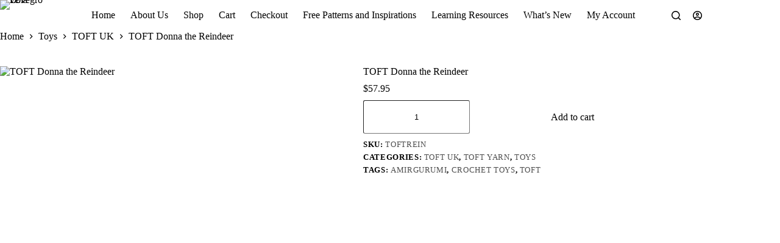

--- FILE ---
content_type: text/html; charset=UTF-8
request_url: https://lolalovegrove.com.au/product/donna-the-reindeer/
body_size: 18795
content:
<!doctype html>
<html lang="en-US">
<head>
	
	<meta charset="UTF-8">
	<meta name="viewport" content="width=device-width, initial-scale=1, maximum-scale=5, viewport-fit=cover">
	<link rel="profile" href="https://gmpg.org/xfn/11">

	<meta name='robots' content='index, follow, max-image-preview:large, max-snippet:-1, max-video-preview:-1' />

	<!-- This site is optimized with the Yoast SEO plugin v26.5 - https://yoast.com/wordpress/plugins/seo/ -->
	<title>TOFT Donna the Reindeer - Lola Lovegrove</title>
	<link rel="canonical" href="https://lolalovegrove.com.au/product/donna-the-reindeer/" />
	<meta property="og:locale" content="en_US" />
	<meta property="og:type" content="article" />
	<meta property="og:title" content="TOFT Donna the Reindeer - Lola Lovegrove" />
	<meta property="og:url" content="https://lolalovegrove.com.au/product/donna-the-reindeer/" />
	<meta property="og:site_name" content="Lola Lovegrove" />
	<meta property="article:modified_time" content="2021-03-24T08:44:30+00:00" />
	<meta property="og:image" content="https://lolalovegrove.com.au/wp-content/uploads/2017/08/Screen-Shot-2017-08-25-at-6.33.26-AM.png" />
	<meta property="og:image:width" content="383" />
	<meta property="og:image:height" content="475" />
	<meta property="og:image:type" content="image/png" />
	<meta name="twitter:card" content="summary_large_image" />
	<script type="application/ld+json" class="yoast-schema-graph">{"@context":"https://schema.org","@graph":[{"@type":"WebPage","@id":"https://lolalovegrove.com.au/product/donna-the-reindeer/","url":"https://lolalovegrove.com.au/product/donna-the-reindeer/","name":"TOFT Donna the Reindeer - Lola Lovegrove","isPartOf":{"@id":"https://lolalovegrove.com.au/#website"},"primaryImageOfPage":{"@id":"https://lolalovegrove.com.au/product/donna-the-reindeer/#primaryimage"},"image":{"@id":"https://lolalovegrove.com.au/product/donna-the-reindeer/#primaryimage"},"thumbnailUrl":"https://lolalovegrove.com.au/wp-content/uploads/2017/08/Screen-Shot-2017-08-25-at-6.33.26-AM.png","datePublished":"2017-08-29T21:05:12+00:00","dateModified":"2021-03-24T08:44:30+00:00","breadcrumb":{"@id":"https://lolalovegrove.com.au/product/donna-the-reindeer/#breadcrumb"},"inLanguage":"en-US","potentialAction":[{"@type":"ReadAction","target":["https://lolalovegrove.com.au/product/donna-the-reindeer/"]}]},{"@type":"ImageObject","inLanguage":"en-US","@id":"https://lolalovegrove.com.au/product/donna-the-reindeer/#primaryimage","url":"https://lolalovegrove.com.au/wp-content/uploads/2017/08/Screen-Shot-2017-08-25-at-6.33.26-AM.png","contentUrl":"https://lolalovegrove.com.au/wp-content/uploads/2017/08/Screen-Shot-2017-08-25-at-6.33.26-AM.png","width":383,"height":475},{"@type":"BreadcrumbList","@id":"https://lolalovegrove.com.au/product/donna-the-reindeer/#breadcrumb","itemListElement":[{"@type":"ListItem","position":1,"name":"Home","item":"https://lolalovegrove.com.au/"},{"@type":"ListItem","position":2,"name":"Shop","item":"https://lolalovegrove.com.au/shop/"},{"@type":"ListItem","position":3,"name":"TOFT Donna the Reindeer"}]},{"@type":"WebSite","@id":"https://lolalovegrove.com.au/#website","url":"https://lolalovegrove.com.au/","name":"Lola Lovegrove","description":"Lola Lovegrove","publisher":{"@id":"https://lolalovegrove.com.au/#organization"},"potentialAction":[{"@type":"SearchAction","target":{"@type":"EntryPoint","urlTemplate":"https://lolalovegrove.com.au/?s={search_term_string}"},"query-input":{"@type":"PropertyValueSpecification","valueRequired":true,"valueName":"search_term_string"}}],"inLanguage":"en-US"},{"@type":"Organization","@id":"https://lolalovegrove.com.au/#organization","name":"Lola Lovegrove","url":"https://lolalovegrove.com.au/","logo":{"@type":"ImageObject","inLanguage":"en-US","@id":"https://lolalovegrove.com.au/#/schema/logo/image/","url":"https://lolalovegrove.com.au/wp-content/uploads/2014/01/Logo-Lola-Lovegrove-100.png","contentUrl":"https://lolalovegrove.com.au/wp-content/uploads/2014/01/Logo-Lola-Lovegrove-100.png","width":100,"height":83,"caption":"Lola Lovegrove"},"image":{"@id":"https://lolalovegrove.com.au/#/schema/logo/image/"}}]}</script>
	<!-- / Yoast SEO plugin. -->


<link rel="alternate" type="application/rss+xml" title="Lola Lovegrove &raquo; Feed" href="https://lolalovegrove.com.au/feed/" />
<link rel="alternate" type="application/rss+xml" title="Lola Lovegrove &raquo; Comments Feed" href="https://lolalovegrove.com.au/comments/feed/" />
<link rel="alternate" type="application/rss+xml" title="Lola Lovegrove &raquo; TOFT Donna the Reindeer Comments Feed" href="https://lolalovegrove.com.au/product/donna-the-reindeer/feed/" />
<link rel="alternate" title="oEmbed (JSON)" type="application/json+oembed" href="https://lolalovegrove.com.au/wp-json/oembed/1.0/embed?url=https%3A%2F%2Flolalovegrove.com.au%2Fproduct%2Fdonna-the-reindeer%2F" />
<link rel="alternate" title="oEmbed (XML)" type="text/xml+oembed" href="https://lolalovegrove.com.au/wp-json/oembed/1.0/embed?url=https%3A%2F%2Flolalovegrove.com.au%2Fproduct%2Fdonna-the-reindeer%2F&#038;format=xml" />
<style id='wp-img-auto-sizes-contain-inline-css'>
img:is([sizes=auto i],[sizes^="auto," i]){contain-intrinsic-size:3000px 1500px}
/*# sourceURL=wp-img-auto-sizes-contain-inline-css */
</style>

<link rel='stylesheet' id='blocksy-dynamic-global-css' href='https://lolalovegrove.com.au/wp-content/uploads/blocksy/css/global.css?ver=98499' media='all' />
<link rel='stylesheet' id='wp-block-library-css' href='https://lolalovegrove.com.au/wp-includes/css/dist/block-library/style.min.css?ver=8778266ff06ce770436ab359035ad44e' media='all' />
<style id='global-styles-inline-css'>
:root{--wp--preset--aspect-ratio--square: 1;--wp--preset--aspect-ratio--4-3: 4/3;--wp--preset--aspect-ratio--3-4: 3/4;--wp--preset--aspect-ratio--3-2: 3/2;--wp--preset--aspect-ratio--2-3: 2/3;--wp--preset--aspect-ratio--16-9: 16/9;--wp--preset--aspect-ratio--9-16: 9/16;--wp--preset--color--black: #000000;--wp--preset--color--cyan-bluish-gray: #abb8c3;--wp--preset--color--white: #ffffff;--wp--preset--color--pale-pink: #f78da7;--wp--preset--color--vivid-red: #cf2e2e;--wp--preset--color--luminous-vivid-orange: #ff6900;--wp--preset--color--luminous-vivid-amber: #fcb900;--wp--preset--color--light-green-cyan: #7bdcb5;--wp--preset--color--vivid-green-cyan: #00d084;--wp--preset--color--pale-cyan-blue: #8ed1fc;--wp--preset--color--vivid-cyan-blue: #0693e3;--wp--preset--color--vivid-purple: #9b51e0;--wp--preset--color--palette-color-1: var(--theme-palette-color-1, #2872fa);--wp--preset--color--palette-color-2: var(--theme-palette-color-2, #1559ed);--wp--preset--color--palette-color-3: var(--theme-palette-color-3, #3A4F66);--wp--preset--color--palette-color-4: var(--theme-palette-color-4, #192a3d);--wp--preset--color--palette-color-5: var(--theme-palette-color-5, #e1e8ed);--wp--preset--color--palette-color-6: var(--theme-palette-color-6, #f2f5f7);--wp--preset--color--palette-color-7: var(--theme-palette-color-7, #FAFBFC);--wp--preset--color--palette-color-8: var(--theme-palette-color-8, #ffffff);--wp--preset--gradient--vivid-cyan-blue-to-vivid-purple: linear-gradient(135deg,rgb(6,147,227) 0%,rgb(155,81,224) 100%);--wp--preset--gradient--light-green-cyan-to-vivid-green-cyan: linear-gradient(135deg,rgb(122,220,180) 0%,rgb(0,208,130) 100%);--wp--preset--gradient--luminous-vivid-amber-to-luminous-vivid-orange: linear-gradient(135deg,rgb(252,185,0) 0%,rgb(255,105,0) 100%);--wp--preset--gradient--luminous-vivid-orange-to-vivid-red: linear-gradient(135deg,rgb(255,105,0) 0%,rgb(207,46,46) 100%);--wp--preset--gradient--very-light-gray-to-cyan-bluish-gray: linear-gradient(135deg,rgb(238,238,238) 0%,rgb(169,184,195) 100%);--wp--preset--gradient--cool-to-warm-spectrum: linear-gradient(135deg,rgb(74,234,220) 0%,rgb(151,120,209) 20%,rgb(207,42,186) 40%,rgb(238,44,130) 60%,rgb(251,105,98) 80%,rgb(254,248,76) 100%);--wp--preset--gradient--blush-light-purple: linear-gradient(135deg,rgb(255,206,236) 0%,rgb(152,150,240) 100%);--wp--preset--gradient--blush-bordeaux: linear-gradient(135deg,rgb(254,205,165) 0%,rgb(254,45,45) 50%,rgb(107,0,62) 100%);--wp--preset--gradient--luminous-dusk: linear-gradient(135deg,rgb(255,203,112) 0%,rgb(199,81,192) 50%,rgb(65,88,208) 100%);--wp--preset--gradient--pale-ocean: linear-gradient(135deg,rgb(255,245,203) 0%,rgb(182,227,212) 50%,rgb(51,167,181) 100%);--wp--preset--gradient--electric-grass: linear-gradient(135deg,rgb(202,248,128) 0%,rgb(113,206,126) 100%);--wp--preset--gradient--midnight: linear-gradient(135deg,rgb(2,3,129) 0%,rgb(40,116,252) 100%);--wp--preset--gradient--juicy-peach: linear-gradient(to right, #ffecd2 0%, #fcb69f 100%);--wp--preset--gradient--young-passion: linear-gradient(to right, #ff8177 0%, #ff867a 0%, #ff8c7f 21%, #f99185 52%, #cf556c 78%, #b12a5b 100%);--wp--preset--gradient--true-sunset: linear-gradient(to right, #fa709a 0%, #fee140 100%);--wp--preset--gradient--morpheus-den: linear-gradient(to top, #30cfd0 0%, #330867 100%);--wp--preset--gradient--plum-plate: linear-gradient(135deg, #667eea 0%, #764ba2 100%);--wp--preset--gradient--aqua-splash: linear-gradient(15deg, #13547a 0%, #80d0c7 100%);--wp--preset--gradient--love-kiss: linear-gradient(to top, #ff0844 0%, #ffb199 100%);--wp--preset--gradient--new-retrowave: linear-gradient(to top, #3b41c5 0%, #a981bb 49%, #ffc8a9 100%);--wp--preset--gradient--plum-bath: linear-gradient(to top, #cc208e 0%, #6713d2 100%);--wp--preset--gradient--high-flight: linear-gradient(to right, #0acffe 0%, #495aff 100%);--wp--preset--gradient--teen-party: linear-gradient(-225deg, #FF057C 0%, #8D0B93 50%, #321575 100%);--wp--preset--gradient--fabled-sunset: linear-gradient(-225deg, #231557 0%, #44107A 29%, #FF1361 67%, #FFF800 100%);--wp--preset--gradient--arielle-smile: radial-gradient(circle 248px at center, #16d9e3 0%, #30c7ec 47%, #46aef7 100%);--wp--preset--gradient--itmeo-branding: linear-gradient(180deg, #2af598 0%, #009efd 100%);--wp--preset--gradient--deep-blue: linear-gradient(to right, #6a11cb 0%, #2575fc 100%);--wp--preset--gradient--strong-bliss: linear-gradient(to right, #f78ca0 0%, #f9748f 19%, #fd868c 60%, #fe9a8b 100%);--wp--preset--gradient--sweet-period: linear-gradient(to top, #3f51b1 0%, #5a55ae 13%, #7b5fac 25%, #8f6aae 38%, #a86aa4 50%, #cc6b8e 62%, #f18271 75%, #f3a469 87%, #f7c978 100%);--wp--preset--gradient--purple-division: linear-gradient(to top, #7028e4 0%, #e5b2ca 100%);--wp--preset--gradient--cold-evening: linear-gradient(to top, #0c3483 0%, #a2b6df 100%, #6b8cce 100%, #a2b6df 100%);--wp--preset--gradient--mountain-rock: linear-gradient(to right, #868f96 0%, #596164 100%);--wp--preset--gradient--desert-hump: linear-gradient(to top, #c79081 0%, #dfa579 100%);--wp--preset--gradient--ethernal-constance: linear-gradient(to top, #09203f 0%, #537895 100%);--wp--preset--gradient--happy-memories: linear-gradient(-60deg, #ff5858 0%, #f09819 100%);--wp--preset--gradient--grown-early: linear-gradient(to top, #0ba360 0%, #3cba92 100%);--wp--preset--gradient--morning-salad: linear-gradient(-225deg, #B7F8DB 0%, #50A7C2 100%);--wp--preset--gradient--night-call: linear-gradient(-225deg, #AC32E4 0%, #7918F2 48%, #4801FF 100%);--wp--preset--gradient--mind-crawl: linear-gradient(-225deg, #473B7B 0%, #3584A7 51%, #30D2BE 100%);--wp--preset--gradient--angel-care: linear-gradient(-225deg, #FFE29F 0%, #FFA99F 48%, #FF719A 100%);--wp--preset--gradient--juicy-cake: linear-gradient(to top, #e14fad 0%, #f9d423 100%);--wp--preset--gradient--rich-metal: linear-gradient(to right, #d7d2cc 0%, #304352 100%);--wp--preset--gradient--mole-hall: linear-gradient(-20deg, #616161 0%, #9bc5c3 100%);--wp--preset--gradient--cloudy-knoxville: linear-gradient(120deg, #fdfbfb 0%, #ebedee 100%);--wp--preset--gradient--soft-grass: linear-gradient(to top, #c1dfc4 0%, #deecdd 100%);--wp--preset--gradient--saint-petersburg: linear-gradient(135deg, #f5f7fa 0%, #c3cfe2 100%);--wp--preset--gradient--everlasting-sky: linear-gradient(135deg, #fdfcfb 0%, #e2d1c3 100%);--wp--preset--gradient--kind-steel: linear-gradient(-20deg, #e9defa 0%, #fbfcdb 100%);--wp--preset--gradient--over-sun: linear-gradient(60deg, #abecd6 0%, #fbed96 100%);--wp--preset--gradient--premium-white: linear-gradient(to top, #d5d4d0 0%, #d5d4d0 1%, #eeeeec 31%, #efeeec 75%, #e9e9e7 100%);--wp--preset--gradient--clean-mirror: linear-gradient(45deg, #93a5cf 0%, #e4efe9 100%);--wp--preset--gradient--wild-apple: linear-gradient(to top, #d299c2 0%, #fef9d7 100%);--wp--preset--gradient--snow-again: linear-gradient(to top, #e6e9f0 0%, #eef1f5 100%);--wp--preset--gradient--confident-cloud: linear-gradient(to top, #dad4ec 0%, #dad4ec 1%, #f3e7e9 100%);--wp--preset--gradient--glass-water: linear-gradient(to top, #dfe9f3 0%, white 100%);--wp--preset--gradient--perfect-white: linear-gradient(-225deg, #E3FDF5 0%, #FFE6FA 100%);--wp--preset--font-size--small: 13px;--wp--preset--font-size--medium: 20px;--wp--preset--font-size--large: clamp(22px, 1.375rem + ((1vw - 3.2px) * 0.625), 30px);--wp--preset--font-size--x-large: clamp(30px, 1.875rem + ((1vw - 3.2px) * 1.563), 50px);--wp--preset--font-size--xx-large: clamp(45px, 2.813rem + ((1vw - 3.2px) * 2.734), 80px);--wp--preset--spacing--20: 0.44rem;--wp--preset--spacing--30: 0.67rem;--wp--preset--spacing--40: 1rem;--wp--preset--spacing--50: 1.5rem;--wp--preset--spacing--60: 2.25rem;--wp--preset--spacing--70: 3.38rem;--wp--preset--spacing--80: 5.06rem;--wp--preset--shadow--natural: 6px 6px 9px rgba(0, 0, 0, 0.2);--wp--preset--shadow--deep: 12px 12px 50px rgba(0, 0, 0, 0.4);--wp--preset--shadow--sharp: 6px 6px 0px rgba(0, 0, 0, 0.2);--wp--preset--shadow--outlined: 6px 6px 0px -3px rgb(255, 255, 255), 6px 6px rgb(0, 0, 0);--wp--preset--shadow--crisp: 6px 6px 0px rgb(0, 0, 0);}:root { --wp--style--global--content-size: var(--theme-block-max-width);--wp--style--global--wide-size: var(--theme-block-wide-max-width); }:where(body) { margin: 0; }.wp-site-blocks > .alignleft { float: left; margin-right: 2em; }.wp-site-blocks > .alignright { float: right; margin-left: 2em; }.wp-site-blocks > .aligncenter { justify-content: center; margin-left: auto; margin-right: auto; }:where(.wp-site-blocks) > * { margin-block-start: var(--theme-content-spacing); margin-block-end: 0; }:where(.wp-site-blocks) > :first-child { margin-block-start: 0; }:where(.wp-site-blocks) > :last-child { margin-block-end: 0; }:root { --wp--style--block-gap: var(--theme-content-spacing); }:root :where(.is-layout-flow) > :first-child{margin-block-start: 0;}:root :where(.is-layout-flow) > :last-child{margin-block-end: 0;}:root :where(.is-layout-flow) > *{margin-block-start: var(--theme-content-spacing);margin-block-end: 0;}:root :where(.is-layout-constrained) > :first-child{margin-block-start: 0;}:root :where(.is-layout-constrained) > :last-child{margin-block-end: 0;}:root :where(.is-layout-constrained) > *{margin-block-start: var(--theme-content-spacing);margin-block-end: 0;}:root :where(.is-layout-flex){gap: var(--theme-content-spacing);}:root :where(.is-layout-grid){gap: var(--theme-content-spacing);}.is-layout-flow > .alignleft{float: left;margin-inline-start: 0;margin-inline-end: 2em;}.is-layout-flow > .alignright{float: right;margin-inline-start: 2em;margin-inline-end: 0;}.is-layout-flow > .aligncenter{margin-left: auto !important;margin-right: auto !important;}.is-layout-constrained > .alignleft{float: left;margin-inline-start: 0;margin-inline-end: 2em;}.is-layout-constrained > .alignright{float: right;margin-inline-start: 2em;margin-inline-end: 0;}.is-layout-constrained > .aligncenter{margin-left: auto !important;margin-right: auto !important;}.is-layout-constrained > :where(:not(.alignleft):not(.alignright):not(.alignfull)){max-width: var(--wp--style--global--content-size);margin-left: auto !important;margin-right: auto !important;}.is-layout-constrained > .alignwide{max-width: var(--wp--style--global--wide-size);}body .is-layout-flex{display: flex;}.is-layout-flex{flex-wrap: wrap;align-items: center;}.is-layout-flex > :is(*, div){margin: 0;}body .is-layout-grid{display: grid;}.is-layout-grid > :is(*, div){margin: 0;}body{padding-top: 0px;padding-right: 0px;padding-bottom: 0px;padding-left: 0px;}:root :where(.wp-element-button, .wp-block-button__link){font-style: inherit;font-weight: inherit;letter-spacing: inherit;text-transform: inherit;}.has-black-color{color: var(--wp--preset--color--black) !important;}.has-cyan-bluish-gray-color{color: var(--wp--preset--color--cyan-bluish-gray) !important;}.has-white-color{color: var(--wp--preset--color--white) !important;}.has-pale-pink-color{color: var(--wp--preset--color--pale-pink) !important;}.has-vivid-red-color{color: var(--wp--preset--color--vivid-red) !important;}.has-luminous-vivid-orange-color{color: var(--wp--preset--color--luminous-vivid-orange) !important;}.has-luminous-vivid-amber-color{color: var(--wp--preset--color--luminous-vivid-amber) !important;}.has-light-green-cyan-color{color: var(--wp--preset--color--light-green-cyan) !important;}.has-vivid-green-cyan-color{color: var(--wp--preset--color--vivid-green-cyan) !important;}.has-pale-cyan-blue-color{color: var(--wp--preset--color--pale-cyan-blue) !important;}.has-vivid-cyan-blue-color{color: var(--wp--preset--color--vivid-cyan-blue) !important;}.has-vivid-purple-color{color: var(--wp--preset--color--vivid-purple) !important;}.has-palette-color-1-color{color: var(--wp--preset--color--palette-color-1) !important;}.has-palette-color-2-color{color: var(--wp--preset--color--palette-color-2) !important;}.has-palette-color-3-color{color: var(--wp--preset--color--palette-color-3) !important;}.has-palette-color-4-color{color: var(--wp--preset--color--palette-color-4) !important;}.has-palette-color-5-color{color: var(--wp--preset--color--palette-color-5) !important;}.has-palette-color-6-color{color: var(--wp--preset--color--palette-color-6) !important;}.has-palette-color-7-color{color: var(--wp--preset--color--palette-color-7) !important;}.has-palette-color-8-color{color: var(--wp--preset--color--palette-color-8) !important;}.has-black-background-color{background-color: var(--wp--preset--color--black) !important;}.has-cyan-bluish-gray-background-color{background-color: var(--wp--preset--color--cyan-bluish-gray) !important;}.has-white-background-color{background-color: var(--wp--preset--color--white) !important;}.has-pale-pink-background-color{background-color: var(--wp--preset--color--pale-pink) !important;}.has-vivid-red-background-color{background-color: var(--wp--preset--color--vivid-red) !important;}.has-luminous-vivid-orange-background-color{background-color: var(--wp--preset--color--luminous-vivid-orange) !important;}.has-luminous-vivid-amber-background-color{background-color: var(--wp--preset--color--luminous-vivid-amber) !important;}.has-light-green-cyan-background-color{background-color: var(--wp--preset--color--light-green-cyan) !important;}.has-vivid-green-cyan-background-color{background-color: var(--wp--preset--color--vivid-green-cyan) !important;}.has-pale-cyan-blue-background-color{background-color: var(--wp--preset--color--pale-cyan-blue) !important;}.has-vivid-cyan-blue-background-color{background-color: var(--wp--preset--color--vivid-cyan-blue) !important;}.has-vivid-purple-background-color{background-color: var(--wp--preset--color--vivid-purple) !important;}.has-palette-color-1-background-color{background-color: var(--wp--preset--color--palette-color-1) !important;}.has-palette-color-2-background-color{background-color: var(--wp--preset--color--palette-color-2) !important;}.has-palette-color-3-background-color{background-color: var(--wp--preset--color--palette-color-3) !important;}.has-palette-color-4-background-color{background-color: var(--wp--preset--color--palette-color-4) !important;}.has-palette-color-5-background-color{background-color: var(--wp--preset--color--palette-color-5) !important;}.has-palette-color-6-background-color{background-color: var(--wp--preset--color--palette-color-6) !important;}.has-palette-color-7-background-color{background-color: var(--wp--preset--color--palette-color-7) !important;}.has-palette-color-8-background-color{background-color: var(--wp--preset--color--palette-color-8) !important;}.has-black-border-color{border-color: var(--wp--preset--color--black) !important;}.has-cyan-bluish-gray-border-color{border-color: var(--wp--preset--color--cyan-bluish-gray) !important;}.has-white-border-color{border-color: var(--wp--preset--color--white) !important;}.has-pale-pink-border-color{border-color: var(--wp--preset--color--pale-pink) !important;}.has-vivid-red-border-color{border-color: var(--wp--preset--color--vivid-red) !important;}.has-luminous-vivid-orange-border-color{border-color: var(--wp--preset--color--luminous-vivid-orange) !important;}.has-luminous-vivid-amber-border-color{border-color: var(--wp--preset--color--luminous-vivid-amber) !important;}.has-light-green-cyan-border-color{border-color: var(--wp--preset--color--light-green-cyan) !important;}.has-vivid-green-cyan-border-color{border-color: var(--wp--preset--color--vivid-green-cyan) !important;}.has-pale-cyan-blue-border-color{border-color: var(--wp--preset--color--pale-cyan-blue) !important;}.has-vivid-cyan-blue-border-color{border-color: var(--wp--preset--color--vivid-cyan-blue) !important;}.has-vivid-purple-border-color{border-color: var(--wp--preset--color--vivid-purple) !important;}.has-palette-color-1-border-color{border-color: var(--wp--preset--color--palette-color-1) !important;}.has-palette-color-2-border-color{border-color: var(--wp--preset--color--palette-color-2) !important;}.has-palette-color-3-border-color{border-color: var(--wp--preset--color--palette-color-3) !important;}.has-palette-color-4-border-color{border-color: var(--wp--preset--color--palette-color-4) !important;}.has-palette-color-5-border-color{border-color: var(--wp--preset--color--palette-color-5) !important;}.has-palette-color-6-border-color{border-color: var(--wp--preset--color--palette-color-6) !important;}.has-palette-color-7-border-color{border-color: var(--wp--preset--color--palette-color-7) !important;}.has-palette-color-8-border-color{border-color: var(--wp--preset--color--palette-color-8) !important;}.has-vivid-cyan-blue-to-vivid-purple-gradient-background{background: var(--wp--preset--gradient--vivid-cyan-blue-to-vivid-purple) !important;}.has-light-green-cyan-to-vivid-green-cyan-gradient-background{background: var(--wp--preset--gradient--light-green-cyan-to-vivid-green-cyan) !important;}.has-luminous-vivid-amber-to-luminous-vivid-orange-gradient-background{background: var(--wp--preset--gradient--luminous-vivid-amber-to-luminous-vivid-orange) !important;}.has-luminous-vivid-orange-to-vivid-red-gradient-background{background: var(--wp--preset--gradient--luminous-vivid-orange-to-vivid-red) !important;}.has-very-light-gray-to-cyan-bluish-gray-gradient-background{background: var(--wp--preset--gradient--very-light-gray-to-cyan-bluish-gray) !important;}.has-cool-to-warm-spectrum-gradient-background{background: var(--wp--preset--gradient--cool-to-warm-spectrum) !important;}.has-blush-light-purple-gradient-background{background: var(--wp--preset--gradient--blush-light-purple) !important;}.has-blush-bordeaux-gradient-background{background: var(--wp--preset--gradient--blush-bordeaux) !important;}.has-luminous-dusk-gradient-background{background: var(--wp--preset--gradient--luminous-dusk) !important;}.has-pale-ocean-gradient-background{background: var(--wp--preset--gradient--pale-ocean) !important;}.has-electric-grass-gradient-background{background: var(--wp--preset--gradient--electric-grass) !important;}.has-midnight-gradient-background{background: var(--wp--preset--gradient--midnight) !important;}.has-juicy-peach-gradient-background{background: var(--wp--preset--gradient--juicy-peach) !important;}.has-young-passion-gradient-background{background: var(--wp--preset--gradient--young-passion) !important;}.has-true-sunset-gradient-background{background: var(--wp--preset--gradient--true-sunset) !important;}.has-morpheus-den-gradient-background{background: var(--wp--preset--gradient--morpheus-den) !important;}.has-plum-plate-gradient-background{background: var(--wp--preset--gradient--plum-plate) !important;}.has-aqua-splash-gradient-background{background: var(--wp--preset--gradient--aqua-splash) !important;}.has-love-kiss-gradient-background{background: var(--wp--preset--gradient--love-kiss) !important;}.has-new-retrowave-gradient-background{background: var(--wp--preset--gradient--new-retrowave) !important;}.has-plum-bath-gradient-background{background: var(--wp--preset--gradient--plum-bath) !important;}.has-high-flight-gradient-background{background: var(--wp--preset--gradient--high-flight) !important;}.has-teen-party-gradient-background{background: var(--wp--preset--gradient--teen-party) !important;}.has-fabled-sunset-gradient-background{background: var(--wp--preset--gradient--fabled-sunset) !important;}.has-arielle-smile-gradient-background{background: var(--wp--preset--gradient--arielle-smile) !important;}.has-itmeo-branding-gradient-background{background: var(--wp--preset--gradient--itmeo-branding) !important;}.has-deep-blue-gradient-background{background: var(--wp--preset--gradient--deep-blue) !important;}.has-strong-bliss-gradient-background{background: var(--wp--preset--gradient--strong-bliss) !important;}.has-sweet-period-gradient-background{background: var(--wp--preset--gradient--sweet-period) !important;}.has-purple-division-gradient-background{background: var(--wp--preset--gradient--purple-division) !important;}.has-cold-evening-gradient-background{background: var(--wp--preset--gradient--cold-evening) !important;}.has-mountain-rock-gradient-background{background: var(--wp--preset--gradient--mountain-rock) !important;}.has-desert-hump-gradient-background{background: var(--wp--preset--gradient--desert-hump) !important;}.has-ethernal-constance-gradient-background{background: var(--wp--preset--gradient--ethernal-constance) !important;}.has-happy-memories-gradient-background{background: var(--wp--preset--gradient--happy-memories) !important;}.has-grown-early-gradient-background{background: var(--wp--preset--gradient--grown-early) !important;}.has-morning-salad-gradient-background{background: var(--wp--preset--gradient--morning-salad) !important;}.has-night-call-gradient-background{background: var(--wp--preset--gradient--night-call) !important;}.has-mind-crawl-gradient-background{background: var(--wp--preset--gradient--mind-crawl) !important;}.has-angel-care-gradient-background{background: var(--wp--preset--gradient--angel-care) !important;}.has-juicy-cake-gradient-background{background: var(--wp--preset--gradient--juicy-cake) !important;}.has-rich-metal-gradient-background{background: var(--wp--preset--gradient--rich-metal) !important;}.has-mole-hall-gradient-background{background: var(--wp--preset--gradient--mole-hall) !important;}.has-cloudy-knoxville-gradient-background{background: var(--wp--preset--gradient--cloudy-knoxville) !important;}.has-soft-grass-gradient-background{background: var(--wp--preset--gradient--soft-grass) !important;}.has-saint-petersburg-gradient-background{background: var(--wp--preset--gradient--saint-petersburg) !important;}.has-everlasting-sky-gradient-background{background: var(--wp--preset--gradient--everlasting-sky) !important;}.has-kind-steel-gradient-background{background: var(--wp--preset--gradient--kind-steel) !important;}.has-over-sun-gradient-background{background: var(--wp--preset--gradient--over-sun) !important;}.has-premium-white-gradient-background{background: var(--wp--preset--gradient--premium-white) !important;}.has-clean-mirror-gradient-background{background: var(--wp--preset--gradient--clean-mirror) !important;}.has-wild-apple-gradient-background{background: var(--wp--preset--gradient--wild-apple) !important;}.has-snow-again-gradient-background{background: var(--wp--preset--gradient--snow-again) !important;}.has-confident-cloud-gradient-background{background: var(--wp--preset--gradient--confident-cloud) !important;}.has-glass-water-gradient-background{background: var(--wp--preset--gradient--glass-water) !important;}.has-perfect-white-gradient-background{background: var(--wp--preset--gradient--perfect-white) !important;}.has-small-font-size{font-size: var(--wp--preset--font-size--small) !important;}.has-medium-font-size{font-size: var(--wp--preset--font-size--medium) !important;}.has-large-font-size{font-size: var(--wp--preset--font-size--large) !important;}.has-x-large-font-size{font-size: var(--wp--preset--font-size--x-large) !important;}.has-xx-large-font-size{font-size: var(--wp--preset--font-size--xx-large) !important;}
:root :where(.wp-block-pullquote){font-size: clamp(0.984em, 0.984rem + ((1vw - 0.2em) * 0.645), 1.5em);line-height: 1.6;}
/*# sourceURL=global-styles-inline-css */
</style>
<style id='woocommerce-inline-inline-css'>
.woocommerce form .form-row .required { visibility: visible; }
/*# sourceURL=woocommerce-inline-inline-css */
</style>
<link rel='stylesheet' id='wc-composite-css-css' href='https://lolalovegrove.com.au/wp-content/plugins/woocommerce-composite-products/assets/css/frontend/woocommerce.css?ver=11.0.3' media='all' />
<link rel='stylesheet' id='ct-main-styles-css' href='https://lolalovegrove.com.au/wp-content/themes/blocksy/static/bundle/main.min.css?ver=2.1.23' media='all' />
<link rel='stylesheet' id='ct-woocommerce-styles-css' href='https://lolalovegrove.com.au/wp-content/themes/blocksy/static/bundle/woocommerce.min.css?ver=2.1.23' media='all' />
<link rel='stylesheet' id='ct-page-title-styles-css' href='https://lolalovegrove.com.au/wp-content/themes/blocksy/static/bundle/page-title.min.css?ver=2.1.23' media='all' />
<link rel='stylesheet' id='ct-comments-styles-css' href='https://lolalovegrove.com.au/wp-content/themes/blocksy/static/bundle/comments.min.css?ver=2.1.23' media='all' />
<link rel='stylesheet' id='ct-flexy-styles-css' href='https://lolalovegrove.com.au/wp-content/themes/blocksy/static/bundle/flexy.min.css?ver=2.1.23' media='all' />
<link rel='stylesheet' id='flick-css' href='https://lolalovegrove.com.au/wp-content/plugins/mailchimp/assets/css/flick/flick.css?ver=2.0.0' media='all' />
<link rel='stylesheet' id='mailchimp_sf_main_css-css' href='https://lolalovegrove.com.au/wp-content/plugins/mailchimp/assets/css/frontend.css?ver=2.0.0' media='all' />
<link rel='stylesheet' id='wc-cp-checkout-blocks-css' href='https://lolalovegrove.com.au/wp-content/plugins/woocommerce-composite-products/assets/css/frontend/checkout-blocks.css?ver=11.0.3' media='all' />
<link rel='stylesheet' id='wc-pb-checkout-blocks-css' href='https://lolalovegrove.com.au/wp-content/plugins/woocommerce-product-bundles/assets/css/frontend/checkout-blocks.css?ver=8.5.4' media='all' />
<link rel='stylesheet' id='blocksy-companion-header-account-styles-css' href='https://lolalovegrove.com.au/wp-content/plugins/blocksy-companion/static/bundle/header-account.min.css?ver=2.1.23' media='all' />
<link rel='stylesheet' id='wc-bundle-style-css' href='https://lolalovegrove.com.au/wp-content/plugins/woocommerce-product-bundles/assets/css/frontend/woocommerce.css?ver=8.5.4' media='all' />
<script src="https://lolalovegrove.com.au/wp-includes/js/jquery/jquery.min.js?ver=3.7.1" id="jquery-core-js"></script>
<script src="https://lolalovegrove.com.au/wp-includes/js/jquery/jquery-migrate.min.js?ver=3.4.1" id="jquery-migrate-js"></script>
<script src="//lolalovegrove.com.au/wp-content/plugins/revslider/sr6/assets/js/rbtools.min.js?ver=6.7.39" async id="tp-tools-js"></script>
<script src="//lolalovegrove.com.au/wp-content/plugins/revslider/sr6/assets/js/rs6.min.js?ver=6.7.39" async id="revmin-js"></script>
<script src="https://lolalovegrove.com.au/wp-content/plugins/woocommerce/assets/js/jquery-blockui/jquery.blockUI.min.js?ver=2.7.0-wc.10.4.3" id="wc-jquery-blockui-js" defer data-wp-strategy="defer"></script>
<script id="wc-add-to-cart-js-extra">
var wc_add_to_cart_params = {"ajax_url":"/wp-admin/admin-ajax.php","wc_ajax_url":"/?wc-ajax=%%endpoint%%","i18n_view_cart":"View cart","cart_url":"https://lolalovegrove.com.au/cart/","is_cart":"","cart_redirect_after_add":"no"};
//# sourceURL=wc-add-to-cart-js-extra
</script>
<script src="https://lolalovegrove.com.au/wp-content/plugins/woocommerce/assets/js/frontend/add-to-cart.min.js?ver=10.4.3" id="wc-add-to-cart-js" defer data-wp-strategy="defer"></script>
<script src="https://lolalovegrove.com.au/wp-content/plugins/woocommerce/assets/js/zoom/jquery.zoom.min.js?ver=1.7.21-wc.10.4.3" id="wc-zoom-js" defer data-wp-strategy="defer"></script>
<script id="wc-single-product-js-extra">
var wc_single_product_params = {"i18n_required_rating_text":"Please select a rating","i18n_rating_options":["1 of 5 stars","2 of 5 stars","3 of 5 stars","4 of 5 stars","5 of 5 stars"],"i18n_product_gallery_trigger_text":"View full-screen image gallery","review_rating_required":"yes","flexslider":{"rtl":false,"animation":"slide","smoothHeight":true,"directionNav":false,"controlNav":"thumbnails","slideshow":false,"animationSpeed":500,"animationLoop":false,"allowOneSlide":false},"zoom_enabled":"1","zoom_options":[],"photoswipe_enabled":"","photoswipe_options":{"shareEl":false,"closeOnScroll":false,"history":false,"hideAnimationDuration":0,"showAnimationDuration":0},"flexslider_enabled":""};
//# sourceURL=wc-single-product-js-extra
</script>
<script src="https://lolalovegrove.com.au/wp-content/plugins/woocommerce/assets/js/frontend/single-product.min.js?ver=10.4.3" id="wc-single-product-js" defer data-wp-strategy="defer"></script>
<script src="https://lolalovegrove.com.au/wp-content/plugins/woocommerce/assets/js/js-cookie/js.cookie.min.js?ver=2.1.4-wc.10.4.3" id="wc-js-cookie-js" defer data-wp-strategy="defer"></script>
<script id="woocommerce-js-extra">
var woocommerce_params = {"ajax_url":"/wp-admin/admin-ajax.php","wc_ajax_url":"/?wc-ajax=%%endpoint%%","i18n_password_show":"Show password","i18n_password_hide":"Hide password"};
//# sourceURL=woocommerce-js-extra
</script>
<script src="https://lolalovegrove.com.au/wp-content/plugins/woocommerce/assets/js/frontend/woocommerce.min.js?ver=10.4.3" id="woocommerce-js" defer data-wp-strategy="defer"></script>
<link rel="https://api.w.org/" href="https://lolalovegrove.com.au/wp-json/" /><link rel="alternate" title="JSON" type="application/json" href="https://lolalovegrove.com.au/wp-json/wp/v2/product/4864" /><link rel="EditURI" type="application/rsd+xml" title="RSD" href="https://lolalovegrove.com.au/xmlrpc.php?rsd" />

<link rel='shortlink' href='https://lolalovegrove.com.au/?p=4864' />
<noscript><link rel='stylesheet' href='https://lolalovegrove.com.au/wp-content/themes/blocksy/static/bundle/no-scripts.min.css' type='text/css'></noscript>
	<noscript><style>.woocommerce-product-gallery{ opacity: 1 !important; }</style></noscript>
	<meta name="generator" content="Powered by Slider Revolution 6.7.39 - responsive, Mobile-Friendly Slider Plugin for WordPress with comfortable drag and drop interface." />
<script>function setREVStartSize(e){
			//window.requestAnimationFrame(function() {
				window.RSIW = window.RSIW===undefined ? window.innerWidth : window.RSIW;
				window.RSIH = window.RSIH===undefined ? window.innerHeight : window.RSIH;
				try {
					var pw = document.getElementById(e.c).parentNode.offsetWidth,
						newh;
					pw = pw===0 || isNaN(pw) || (e.l=="fullwidth" || e.layout=="fullwidth") ? window.RSIW : pw;
					e.tabw = e.tabw===undefined ? 0 : parseInt(e.tabw);
					e.thumbw = e.thumbw===undefined ? 0 : parseInt(e.thumbw);
					e.tabh = e.tabh===undefined ? 0 : parseInt(e.tabh);
					e.thumbh = e.thumbh===undefined ? 0 : parseInt(e.thumbh);
					e.tabhide = e.tabhide===undefined ? 0 : parseInt(e.tabhide);
					e.thumbhide = e.thumbhide===undefined ? 0 : parseInt(e.thumbhide);
					e.mh = e.mh===undefined || e.mh=="" || e.mh==="auto" ? 0 : parseInt(e.mh,0);
					if(e.layout==="fullscreen" || e.l==="fullscreen")
						newh = Math.max(e.mh,window.RSIH);
					else{
						e.gw = Array.isArray(e.gw) ? e.gw : [e.gw];
						for (var i in e.rl) if (e.gw[i]===undefined || e.gw[i]===0) e.gw[i] = e.gw[i-1];
						e.gh = e.el===undefined || e.el==="" || (Array.isArray(e.el) && e.el.length==0)? e.gh : e.el;
						e.gh = Array.isArray(e.gh) ? e.gh : [e.gh];
						for (var i in e.rl) if (e.gh[i]===undefined || e.gh[i]===0) e.gh[i] = e.gh[i-1];
											
						var nl = new Array(e.rl.length),
							ix = 0,
							sl;
						e.tabw = e.tabhide>=pw ? 0 : e.tabw;
						e.thumbw = e.thumbhide>=pw ? 0 : e.thumbw;
						e.tabh = e.tabhide>=pw ? 0 : e.tabh;
						e.thumbh = e.thumbhide>=pw ? 0 : e.thumbh;
						for (var i in e.rl) nl[i] = e.rl[i]<window.RSIW ? 0 : e.rl[i];
						sl = nl[0];
						for (var i in nl) if (sl>nl[i] && nl[i]>0) { sl = nl[i]; ix=i;}
						var m = pw>(e.gw[ix]+e.tabw+e.thumbw) ? 1 : (pw-(e.tabw+e.thumbw)) / (e.gw[ix]);
						newh =  (e.gh[ix] * m) + (e.tabh + e.thumbh);
					}
					var el = document.getElementById(e.c);
					if (el!==null && el) el.style.height = newh+"px";
					el = document.getElementById(e.c+"_wrapper");
					if (el!==null && el) {
						el.style.height = newh+"px";
						el.style.display = "block";
					}
				} catch(e){
					console.log("Failure at Presize of Slider:" + e)
				}
			//});
		  };</script>
	</head>


<body data-rsssl=1 class="wp-singular product-template-default single single-product postid-4864 wp-custom-logo wp-embed-responsive wp-theme-blocksy theme-blocksy woocommerce woocommerce-page woocommerce-no-js" data-link="type-2" data-prefix="product" data-header="type-1:sticky" data-footer="type-1" itemscope="itemscope" itemtype="https://schema.org/WebPage">

<a class="skip-link screen-reader-text" href="#main">Skip to content</a><div class="ct-drawer-canvas" data-location="start">
		<div id="search-modal" class="ct-panel" data-behaviour="modal" role="dialog" aria-label="Search modal" inert>
			<div class="ct-panel-actions">
				<button class="ct-toggle-close" data-type="type-1" aria-label="Close search modal">
					<svg class="ct-icon" width="12" height="12" viewBox="0 0 15 15"><path d="M1 15a1 1 0 01-.71-.29 1 1 0 010-1.41l5.8-5.8-5.8-5.8A1 1 0 011.7.29l5.8 5.8 5.8-5.8a1 1 0 011.41 1.41l-5.8 5.8 5.8 5.8a1 1 0 01-1.41 1.41l-5.8-5.8-5.8 5.8A1 1 0 011 15z"/></svg>				</button>
			</div>

			<div class="ct-panel-content">
				

<form role="search" method="get" class="ct-search-form"  action="https://lolalovegrove.com.au/" aria-haspopup="listbox" data-live-results="thumbs">

	<input 
		type="search" class="modal-field"		placeholder="Search"
		value=""
		name="s"
		autocomplete="off"
		title="Search for..."
		aria-label="Search for..."
			>

	<div class="ct-search-form-controls">
		
		<button type="submit" class="wp-element-button" data-button="icon" aria-label="Search button">
			<svg class="ct-icon ct-search-button-content" aria-hidden="true" width="15" height="15" viewBox="0 0 15 15"><path d="M14.8,13.7L12,11c0.9-1.2,1.5-2.6,1.5-4.2c0-3.7-3-6.8-6.8-6.8S0,3,0,6.8s3,6.8,6.8,6.8c1.6,0,3.1-0.6,4.2-1.5l2.8,2.8c0.1,0.1,0.3,0.2,0.5,0.2s0.4-0.1,0.5-0.2C15.1,14.5,15.1,14,14.8,13.7z M1.5,6.8c0-2.9,2.4-5.2,5.2-5.2S12,3.9,12,6.8S9.6,12,6.8,12S1.5,9.6,1.5,6.8z"/></svg>
			<span class="ct-ajax-loader">
				<svg viewBox="0 0 24 24">
					<circle cx="12" cy="12" r="10" opacity="0.2" fill="none" stroke="currentColor" stroke-miterlimit="10" stroke-width="2"/>

					<path d="m12,2c5.52,0,10,4.48,10,10" fill="none" stroke="currentColor" stroke-linecap="round" stroke-miterlimit="10" stroke-width="2">
						<animateTransform
							attributeName="transform"
							attributeType="XML"
							type="rotate"
							dur="0.6s"
							from="0 12 12"
							to="360 12 12"
							repeatCount="indefinite"
						/>
					</path>
				</svg>
			</span>
		</button>

		
		
		

		<input type="hidden" value="ab74073e2b" class="ct-live-results-nonce">	</div>

			<div class="screen-reader-text" aria-live="polite" role="status">
			No results		</div>
	
</form>


			</div>
		</div>

		<div id="offcanvas" class="ct-panel ct-header" data-behaviour="right-side" role="dialog" aria-label="Offcanvas modal" inert=""><div class="ct-panel-inner">
		<div class="ct-panel-actions">
			
			<button class="ct-toggle-close" data-type="type-1" aria-label="Close drawer">
				<svg class="ct-icon" width="12" height="12" viewBox="0 0 15 15"><path d="M1 15a1 1 0 01-.71-.29 1 1 0 010-1.41l5.8-5.8-5.8-5.8A1 1 0 011.7.29l5.8 5.8 5.8-5.8a1 1 0 011.41 1.41l-5.8 5.8 5.8 5.8a1 1 0 01-1.41 1.41l-5.8-5.8-5.8 5.8A1 1 0 011 15z"/></svg>
			</button>
		</div>
		<div class="ct-panel-content" data-device="desktop"><div class="ct-panel-content-inner"></div></div><div class="ct-panel-content" data-device="mobile"><div class="ct-panel-content-inner">
<nav
	class="mobile-menu menu-container has-submenu"
	data-id="mobile-menu" data-interaction="click" data-toggle-type="type-1" data-submenu-dots="yes"	>

	<ul><li class="page_item page-item-11"><a href="https://lolalovegrove.com.au/about-us/" class="ct-menu-link">About Us</a></li><li class="page_item page-item-26"><a href="https://lolalovegrove.com.au/cart/" class="ct-menu-link">Cart</a></li><li class="page_item page-item-27"><a href="https://lolalovegrove.com.au/checkout/" class="ct-menu-link">Checkout</a></li><li class="page_item page-item-560"><a href="https://lolalovegrove.com.au/contact-us/" class="ct-menu-link">Contact Us</a></li><li class="page_item page-item-323 "><a href="https://lolalovegrove.com.au/blog/" class="ct-menu-link">Free Patterns and Inspirations</a></li><li class="page_item page-item-563"><a href="https://lolalovegrove.com.au/frequently-asked-questions/" class="ct-menu-link">Frequently Asked Questions</a></li><li class="page_item page-item-9"><a href="https://lolalovegrove.com.au/" class="ct-menu-link">Home</a></li><li class="page_item page-item-25 current_page_parent759"><a href="https://lolalovegrove.com.au/inspiration/" class="ct-menu-link">Inspiration</a></li><li class="page_item page-item-13"><a href="https://lolalovegrove.com.au/video-tutorials/" class="ct-menu-link">Learning Resources</a></li><li class="page_item page-item-28 page_item_has_children menu-item-has-children"><span class="ct-sub-menu-parent"><a href="https://lolalovegrove.com.au/my-account/" class="ct-menu-link">My Account</a><button class="ct-toggle-dropdown-mobile" aria-label="Expand dropdown menu" aria-haspopup="true" aria-expanded="false"><svg class="ct-icon toggle-icon-1" width="15" height="15" viewBox="0 0 15 15" aria-hidden="true"><path d="M3.9,5.1l3.6,3.6l3.6-3.6l1.4,0.7l-5,5l-5-5L3.9,5.1z"/></svg></button></span><ul class='sub-menu' role='menu'><li class="page_item page-item-33"><a href="https://lolalovegrove.com.au/my-account/logout/" class="ct-menu-link">Logout</a></li></ul></li><li class="page_item page-item-547"><a href="https://lolalovegrove.com.au/privacy/" class="ct-menu-link">Privacy</a></li><li class="page_item page-item-550"><a href="https://lolalovegrove.com.au/returns-and-exchange/" class="ct-menu-link">Returns and Exchange</a></li><li class="page_item page-item-553"><a href="https://lolalovegrove.com.au/shipping/" class="ct-menu-link">Shipping</a></li><li class="page_item page-item-25 current_page_parent"><a href="https://lolalovegrove.com.au/shop/" class="ct-menu-link">Shop</a></li><li class="page_item page-item-9078"><a href="https://lolalovegrove.com.au/studio-hours/" class="ct-menu-link">Studio Hours</a></li><li class="page_item page-item-555"><a href="https://lolalovegrove.com.au/terms-and-conditions/" class="ct-menu-link">Terms and Conditions</a></li><li class="page_item page-item-17"><a href="https://lolalovegrove.com.au/whats-new/" class="ct-menu-link">What&#8217;s New</a></li></ul></nav>

</div></div></div></div>
<div id="account-modal" class="ct-panel" data-behaviour="modal" role="dialog" aria-label="Account modal" inert>
	<div class="ct-panel-actions">
		<button class="ct-toggle-close" data-type="type-1" aria-label="Close account modal">
			<svg class="ct-icon" width="12" height="12" viewBox="0 0 15 15">
				<path d="M1 15a1 1 0 01-.71-.29 1 1 0 010-1.41l5.8-5.8-5.8-5.8A1 1 0 011.7.29l5.8 5.8 5.8-5.8a1 1 0 011.41 1.41l-5.8 5.8 5.8 5.8a1 1 0 01-1.41 1.41l-5.8-5.8-5.8 5.8A1 1 0 011 15z"/>
			</svg>
		</button>
	</div>

	<div class="ct-panel-content">
		<div class="ct-account-modal">
			
			<div class="ct-account-forms">
				<div class="ct-login-form active">
					
<form name="loginform" id="loginform" class="login" action="#" method="post">
		
	<p>
		<label for="user_login">Username or Email Address</label>
		<input type="text" name="log" id="user_login" class="input" value="" size="20" autocomplete="username" autocapitalize="off">
	</p>

	<p>
		<label for="user_pass">Password</label>
		<span class="account-password-input">
			<input type="password" name="pwd" id="user_pass" class="input" value="" size="20" autocomplete="current-password" spellcheck="false">
			<span class="show-password-input"></span>
		</span>
	</p>

	
	<p class="login-remember col-2">
		<span>
			<input name="rememberme" type="checkbox" id="rememberme" class="ct-checkbox" value="forever">
			<label for="rememberme">Remember Me</label>
		</span>

		<a href="#" class="ct-forgot-password">
			Forgot Password?		</a>
	</p>

	
	<p class="login-submit">
		<button class="ct-button ct-account-login-submit has-text-align-center" name="wp-submit">
			Log In
			<svg class="ct-button-loader" width="16" height="16" viewBox="0 0 24 24">
				<circle cx="12" cy="12" r="10" opacity="0.2" fill="none" stroke="currentColor" stroke-miterlimit="10" stroke-width="2.5"/>

				<path d="m12,2c5.52,0,10,4.48,10,10" fill="none" stroke="currentColor" stroke-linecap="round" stroke-miterlimit="10" stroke-width="2.5">
					<animateTransform
						attributeName="transform"
						attributeType="XML"
						type="rotate"
						dur="0.6s"
						from="0 12 12"
						to="360 12 12"
						repeatCount="indefinite"
					/>
				</path>
			</svg>
		</button>
	</p>

		</form>

				</div>

				
				<div class="ct-forgot-password-form">
					<form name="lostpasswordform" id="lostpasswordform" action="#" method="post">
	
	<p>
		<label for="user_login_forgot">Username or Email Address</label>
		<input type="text" name="user_login" id="user_login_forgot" class="input" value="" size="20" autocomplete="username" autocapitalize="off" required>
	</p>

	
	<p>
		<button class="ct-button ct-account-lost-password-submit has-text-align-center" name="wp-submit">
			Get New Password
			<svg class="ct-button-loader" width="16" height="16" viewBox="0 0 24 24">
				<circle cx="12" cy="12" r="10" opacity="0.2" fill="none" stroke="currentColor" stroke-miterlimit="10" stroke-width="2.5"/>

				<path d="m12,2c5.52,0,10,4.48,10,10" fill="none" stroke="currentColor" stroke-linecap="round" stroke-miterlimit="10" stroke-width="2.5">
					<animateTransform
						attributeName="transform"
						attributeType="XML"
						type="rotate"
						dur="0.6s"
						from="0 12 12"
						to="360 12 12"
						repeatCount="indefinite"
					/>
				</path>
			</svg>
		</button>
	</p>

		<input type="hidden" id="blocksy-lostpassword-nonce" name="blocksy-lostpassword-nonce" value="96ae38cd46" /><input type="hidden" name="_wp_http_referer" value="/product/donna-the-reindeer/" /></form>


					<a href="#" class="ct-back-to-login ct-login">
						← Back to login					</a>
				</div>
            </div>
		</div>
	</div>
</div>
</div>
<div id="main-container">
	<header id="header" class="ct-header" data-id="type-1" itemscope="" itemtype="https://schema.org/WPHeader"><div data-device="desktop"><div class="ct-sticky-container"><div data-sticky="shrink"><div data-row="middle" data-column-set="3"><div class="ct-container"><div data-column="start" data-placements="1"><div data-items="primary">
<div	class="site-branding"
	data-id="logo"		itemscope="itemscope" itemtype="https://schema.org/Organization">

			<a href="https://lolalovegrove.com.au/" class="site-logo-container" rel="home" itemprop="url" ><img width="100" height="83" src="https://lolalovegrove.com.au/wp-content/uploads/2014/01/Logo-Lola-Lovegrove-100.png" class="default-logo" alt="Lola Lovegrove" decoding="async" /></a>	
	</div>

</div></div><div data-column="middle"><div data-items="">
<nav
	id="header-menu-1"
	class="header-menu-1 menu-container"
	data-id="menu" data-interaction="hover"	data-menu="type-1"
	data-dropdown="type-1:simple"		data-responsive="no"	itemscope="" itemtype="https://schema.org/SiteNavigationElement"	aria-label="Main">

	<ul id="menu-main" class="menu"><li id="menu-item-23" class="menu-item menu-item-type-post_type menu-item-object-page menu-item-home menu-item-23"><a href="https://lolalovegrove.com.au/" class="ct-menu-link">Home</a></li>
<li id="menu-item-22" class="menu-item menu-item-type-post_type menu-item-object-page menu-item-22"><a href="https://lolalovegrove.com.au/about-us/" class="ct-menu-link">About Us</a></li>
<li id="menu-item-38" class="menu-item menu-item-type-post_type menu-item-object-page current_page_parent menu-item-38"><a href="https://lolalovegrove.com.au/shop/" class="ct-menu-link">Shop</a></li>
<li id="menu-item-37" class="menu-item menu-item-type-post_type menu-item-object-page menu-item-37"><a href="https://lolalovegrove.com.au/cart/" class="ct-menu-link">Cart</a></li>
<li id="menu-item-36" class="menu-item menu-item-type-post_type menu-item-object-page menu-item-36"><a href="https://lolalovegrove.com.au/checkout/" class="ct-menu-link">Checkout</a></li>
<li id="menu-item-326" class="menu-item menu-item-type-post_type menu-item-object-page menu-item-326"><a href="https://lolalovegrove.com.au/blog/" class="ct-menu-link">Free Patterns and Inspirations</a></li>
<li id="menu-item-21" class="menu-item menu-item-type-post_type menu-item-object-page menu-item-21"><a href="https://lolalovegrove.com.au/video-tutorials/" class="ct-menu-link">Learning Resources</a></li>
<li id="menu-item-19" class="menu-item menu-item-type-post_type menu-item-object-page menu-item-19"><a href="https://lolalovegrove.com.au/whats-new/" class="ct-menu-link">What’s New</a></li>
<li id="menu-item-591" class="menu-item menu-item-type-post_type menu-item-object-page menu-item-591"><a href="https://lolalovegrove.com.au/my-account/" class="ct-menu-link">My Account</a></li>
</ul></nav>

</div></div><div data-column="end" data-placements="1"><div data-items="primary">
<button
	class="ct-header-search ct-toggle "
	data-toggle-panel="#search-modal"
	aria-controls="search-modal"
	aria-label="Search"
	data-label="left"
	data-id="search">

	<span class="ct-label ct-hidden-sm ct-hidden-md ct-hidden-lg" aria-hidden="true">Search</span>

	<svg class="ct-icon" aria-hidden="true" width="15" height="15" viewBox="0 0 15 15"><path d="M14.8,13.7L12,11c0.9-1.2,1.5-2.6,1.5-4.2c0-3.7-3-6.8-6.8-6.8S0,3,0,6.8s3,6.8,6.8,6.8c1.6,0,3.1-0.6,4.2-1.5l2.8,2.8c0.1,0.1,0.3,0.2,0.5,0.2s0.4-0.1,0.5-0.2C15.1,14.5,15.1,14,14.8,13.7z M1.5,6.8c0-2.9,2.4-5.2,5.2-5.2S12,3.9,12,6.8S9.6,12,6.8,12S1.5,9.6,1.5,6.8z"/></svg></button>
<div class="ct-header-account" data-id="account" data-state="out"><a href="#account-modal" class="ct-account-item" aria-label="Login" aria-controls="account-modal" data-label="left"><span class="ct-label ct-hidden-sm ct-hidden-md ct-hidden-lg" aria-hidden="true">Login</span><svg class="ct-icon" aria-hidden="true" width="15" height="15" viewBox="0 0 15 15"><path d="M7.5,0C3.4,0,0,3.4,0,7.5c0,1.7,0.5,3.2,1.5,4.5c1.4,1.9,3.6,3,6,3s4.6-1.1,6-3c1-1.3,1.5-2.9,1.5-4.5C15,3.4,11.6,0,7.5,0zM7.5,13.5c-1.4,0-2.8-0.5-3.8-1.4c1.1-0.9,2.4-1.4,3.8-1.4s2.8,0.5,3.8,1.4C10.3,13,8.9,13.5,7.5,13.5z M12.3,11c-1.3-1.1-3-1.8-4.8-1.8S4,9.9,2.7,11c-0.8-1-1.2-2.2-1.2-3.5c0-3.3,2.7-6,6-6s6,2.7,6,6C13.5,8.8,13.1,10,12.3,11zM7.5,3C6.1,3,5,4.1,5,5.5S6.1,8,7.5,8S10,6.9,10,5.5S8.9,3,7.5,3zM7.5,6.5c-0.5,0-1-0.5-1-1s0.5-1,1-1s1,0.5,1,1S8,6.5,7.5,6.5z"/></svg></a></div></div></div></div></div></div></div></div><div data-device="mobile"><div data-row="middle" data-column-set="2"><div class="ct-container"><div data-column="start" data-placements="1"><div data-items="primary">
<div	class="site-branding"
	data-id="logo"		>

			<a href="https://lolalovegrove.com.au/" class="site-logo-container" rel="home" itemprop="url" ><img width="100" height="83" src="https://lolalovegrove.com.au/wp-content/uploads/2014/01/Logo-Lola-Lovegrove-100.png" class="default-logo" alt="Lola Lovegrove" decoding="async" /></a>	
	</div>

</div></div><div data-column="end" data-placements="1"><div data-items="primary">
<button
	class="ct-header-search ct-toggle "
	data-toggle-panel="#search-modal"
	aria-controls="search-modal"
	aria-label="Search"
	data-label="left"
	data-id="search">

	<span class="ct-label ct-hidden-sm ct-hidden-md ct-hidden-lg" aria-hidden="true">Search</span>

	<svg class="ct-icon" aria-hidden="true" width="15" height="15" viewBox="0 0 15 15"><path d="M14.8,13.7L12,11c0.9-1.2,1.5-2.6,1.5-4.2c0-3.7-3-6.8-6.8-6.8S0,3,0,6.8s3,6.8,6.8,6.8c1.6,0,3.1-0.6,4.2-1.5l2.8,2.8c0.1,0.1,0.3,0.2,0.5,0.2s0.4-0.1,0.5-0.2C15.1,14.5,15.1,14,14.8,13.7z M1.5,6.8c0-2.9,2.4-5.2,5.2-5.2S12,3.9,12,6.8S9.6,12,6.8,12S1.5,9.6,1.5,6.8z"/></svg></button>
</div></div></div></div><div data-row="bottom" data-column-set="1"><div class="ct-container"><div data-column="end" data-placements="1"><div data-items="primary">
<button
	class="ct-header-trigger ct-toggle "
	data-toggle-panel="#offcanvas"
	aria-controls="offcanvas"
	data-design="simple"
	data-label="right"
	aria-label="Menu"
	data-id="trigger">

	<span class="ct-label ct-hidden-sm ct-hidden-md ct-hidden-lg" aria-hidden="true">Menu</span>

	<svg class="ct-icon" width="18" height="14" viewBox="0 0 18 14" data-type="type-1" aria-hidden="true">
		<rect y="0.00" width="18" height="1.7" rx="1"/>
		<rect y="6.15" width="18" height="1.7" rx="1"/>
		<rect y="12.3" width="18" height="1.7" rx="1"/>
	</svg></button>
</div></div></div></div></div></header>
	<main id="main" class="site-main hfeed" itemscope="itemscope" itemtype="https://schema.org/CreativeWork">

		
	<div class="ct-container-full" data-content="normal"  data-vertical-spacing="top:bottom"><article class="post-4864">
<div class="hero-section is-width-constrained" data-type="type-1">
			<header class="entry-header">
			
			<nav class="ct-breadcrumbs" data-source="default"  itemscope="" itemtype="https://schema.org/BreadcrumbList"><span class="first-item" itemscope="" itemprop="itemListElement" itemtype="https://schema.org/ListItem"><meta itemprop="position" content="1"><a href="https://lolalovegrove.com.au/" itemprop="item"><span itemprop="name">Home</span></a><meta itemprop="url" content="https://lolalovegrove.com.au/"/><svg class="ct-separator" fill="currentColor" width="8" height="8" viewBox="0 0 8 8" aria-hidden="true" focusable="false">
				<path d="M2,6.9L4.8,4L2,1.1L2.6,0l4,4l-4,4L2,6.9z"/>
			</svg></span><span class="item-0"itemscope="" itemprop="itemListElement" itemtype="https://schema.org/ListItem"><meta itemprop="position" content="2"><a href="https://lolalovegrove.com.au/product-category/toft-toys/" itemprop="item"><span itemprop="name">Toys</span></a><meta itemprop="url" content="https://lolalovegrove.com.au/product-category/toft-toys/"/><svg class="ct-separator" fill="currentColor" width="8" height="8" viewBox="0 0 8 8" aria-hidden="true" focusable="false">
				<path d="M2,6.9L4.8,4L2,1.1L2.6,0l4,4l-4,4L2,6.9z"/>
			</svg></span><span class="item-1"itemscope="" itemprop="itemListElement" itemtype="https://schema.org/ListItem"><meta itemprop="position" content="3"><a href="https://lolalovegrove.com.au/product-category/toft-toys/toft-uk/" itemprop="item"><span itemprop="name">TOFT UK</span></a><meta itemprop="url" content="https://lolalovegrove.com.au/product-category/toft-toys/toft-uk/"/><svg class="ct-separator" fill="currentColor" width="8" height="8" viewBox="0 0 8 8" aria-hidden="true" focusable="false">
				<path d="M2,6.9L4.8,4L2,1.1L2.6,0l4,4l-4,4L2,6.9z"/>
			</svg></span><span class="last-item" aria-current="page" itemscope="" itemprop="itemListElement" itemtype="https://schema.org/ListItem"><meta itemprop="position" content="4"><span itemprop="name">TOFT Donna the Reindeer</span><meta itemprop="url" content="https://lolalovegrove.com.au/product/donna-the-reindeer/"/></span>			</nav>

				</header>
	</div>
					
			<div class="woocommerce-notices-wrapper"></div><div id="product-4864" class="product type-product post-4864 status-publish first instock product_cat-toft-uk product_cat-toft product_cat-toft-toys product_tag-amirgurumi product_tag-crochet-toys product_tag-toft has-post-thumbnail shipping-taxable purchasable product-type-simple ct-default-gallery ct-ajax-add-to-cart">

	<div class="product-entry-wrapper is-width-constrained"><div class="woocommerce-product-gallery"><div class="ct-product-gallery-container"><figure class="ct-media-container" data-src="https://lolalovegrove.com.au/wp-content/uploads/2017/08/Screen-Shot-2017-08-25-at-6.33.26-AM.png" data-width="383" data-height="475"><img width="200" height="248" src="https://lolalovegrove.com.au/wp-content/uploads/2017/08/Screen-Shot-2017-08-25-at-6.33.26-AM-200x248.png" loading="lazy" decoding="async" srcset="https://lolalovegrove.com.au/wp-content/uploads/2017/08/Screen-Shot-2017-08-25-at-6.33.26-AM-200x248.png 200w, https://lolalovegrove.com.au/wp-content/uploads/2017/08/Screen-Shot-2017-08-25-at-6.33.26-AM-242x300.png 242w, https://lolalovegrove.com.au/wp-content/uploads/2017/08/Screen-Shot-2017-08-25-at-6.33.26-AM.png 383w" sizes="auto, (max-width: 200px) 100vw, 200px" itemprop="image" class=" wp-post-image" style="aspect-ratio: 3/4;" title="Screen Shot 2017-08-25 at 6.33.26 AM" alt="TOFT Donna the Reindeer" /></figure></div></div>
	<div  class="summary entry-summary entry-summary-items">
		<h1 class="product_title entry-title">TOFT Donna the Reindeer</h1><p class="price"><span class="woocommerce-Price-amount amount"><bdi><span class="woocommerce-Price-currencySymbol">&#36;</span>57.95</bdi></span></p>
<span class="ct-product-divider" data-id="divider_1"></span><div class="ct-product-add-to-cart">
	
	<form class="cart" action="https://lolalovegrove.com.au/product/donna-the-reindeer/" method="post" enctype='multipart/form-data'>
		
		<div class="ct-cart-actions"><div class="quantity" data-type="type-2">
	<span class="ct-increase"></span><span class="ct-decrease"></span>	<label class="screen-reader-text" for="quantity_6965a9ca1bc08">TOFT Donna the Reindeer quantity</label>
	<input
		type="number"
				id="quantity_6965a9ca1bc08"
		class="input-text qty text"
		name="quantity"
		value="1"
		aria-label="Product quantity"
				min="1"
							step="1"
			placeholder=""
			inputmode="numeric"
			autocomplete="off"
			/>
	</div>

		<button type="submit" name="add-to-cart" value="4864" class="single_add_to_cart_button button alt">Add to cart</button>

		</div>	</form>

	
</div><span class="ct-product-divider" data-id="divider_2"></span><div class="product_meta">

	
	
		<span class="sku_wrapper">SKU: <span class="sku">ToftRein</span></span>

	
	<span class="posted_in">Categories: <a href="https://lolalovegrove.com.au/product-category/toft-toys/toft-uk/" rel="tag">TOFT UK</a>, <a href="https://lolalovegrove.com.au/product-category/brands/toft/" rel="tag">Toft Yarn</a>, <a href="https://lolalovegrove.com.au/product-category/toft-toys/" rel="tag">Toys</a></span>
	<span class="tagged_as">Tags: <a href="https://lolalovegrove.com.au/product-tag/amirgurumi/" rel="tag">amirgurumi</a>, <a href="https://lolalovegrove.com.au/product-tag/crochet-toys/" rel="tag">crochet toys</a>, <a href="https://lolalovegrove.com.au/product-tag/toft/" rel="tag">Toft</a></span>
	
</div>
	</div>

	</div>
	<div class="woocommerce-tabs wc-tabs-wrapper" data-type="type-1:center" >
		<ul class="tabs wc-tabs is-width-constrained" role="tablist">
							<li role="presentation" class="reviews_tab" id="tab-title-reviews">
					<a href="#tab-reviews" role="tab" aria-controls="tab-reviews">
						Reviews (0)					</a>
				</li>
					</ul>
		<article>
					
			<div class="woocommerce-Tabs-panel woocommerce-Tabs-panel--reviews panel entry-content wc-tab is-layout-constrained" id="tab-reviews" role="tabpanel" aria-labelledby="tab-title-reviews">
				<div id="reviews" class="woocommerce-Reviews">
	<div id="comments">
		<h2 class="woocommerce-Reviews-title">
			Reviews		</h2>

					<p class="woocommerce-noreviews">There are no reviews yet.</p>
			</div>

			<div id="review_form_wrapper">
			<div id="review_form">
					<div id="respond" class="comment-respond">
		<span id="reply-title" class="comment-reply-title" role="heading" aria-level="3">Be the first to review &ldquo;TOFT Donna the Reindeer&rdquo;<span class="ct-cancel-reply"><a rel="nofollow" id="cancel-comment-reply-link" href="/product/donna-the-reindeer/#respond" style="display:none;">Cancel Reply</a></span></span><form action="https://lolalovegrove.com.au/wp-comments-post.php" method="post" id="commentform" class="comment-form  has-labels-outside"><p class="comment-notes"><span id="email-notes">Your email address will not be published.</span> <span class="required-field-message">Required fields are marked <span class="required">*</span></span></p><div class="comment-form-rating"><label for="rating" id="comment-form-rating-label">Your rating&nbsp;<span class="required">*</span></label><select name="rating" id="rating" required>
						<option value="">Rate&hellip;</option>
						<option value="5">Perfect</option>
						<option value="4">Good</option>
						<option value="3">Average</option>
						<option value="2">Not that bad</option>
						<option value="1">Very poor</option>
					</select></div><p class="comment-form-field-input-author"><label for="author">Name<span class="required">&nbsp;*</span></label><input id="author" name="author" type="text" value="" size="30" required='required'></p><p class="comment-form-field-input-email"><label for="email">Email<span class="required">&nbsp;*</span></label><input id="email" name="email" type="email" value="" size="30" required='required'></p><p class="comment-form-field-textarea"><label for="comment">Your review&nbsp;<span class="required">*</span></label><textarea id="comment" name="comment" cols="45" rows="8" required></textarea></p><p class="form-submit"><button name="submit" type="submit" id="submit" class="submit" value="Submit">Submit</button> <input type='hidden' name='comment_post_ID' value='4864' id='comment_post_ID' />
<input type='hidden' name='comment_parent' id='comment_parent' value='0' />
</p><p style="display: none;"><input type="hidden" id="akismet_comment_nonce" name="akismet_comment_nonce" value="bf5cdeb477" /></p><p style="display: none !important;" class="akismet-fields-container" data-prefix="ak_"><label>&#916;<textarea name="ak_hp_textarea" cols="45" rows="8" maxlength="100"></textarea></label><input type="hidden" id="ak_js_1" name="ak_js" value="183"/><script>document.getElementById( "ak_js_1" ).setAttribute( "value", ( new Date() ).getTime() );</script></p></form>	</div><!-- #respond -->
				</div>
		</div>
	
	<div class="clear"></div>
</div>
			</div>
				</article>

			</div>

</div>


		
	
	<section class="related products is-width-constrained ct-hidden-sm ct-hidden-md">

					<h2 class="ct-module-title">Related products</h2>
				<ul class="products columns-4" data-products="type-1">

			
					<li class="product type-product post-5916 status-publish first instock product_cat-toft product_cat-toft-toys product_cat-toft-uk product_tag-amirgurumi product_tag-crochet-toys product_tag-toft has-post-thumbnail shipping-taxable purchasable product-type-simple thumbs-bottom">
	<figure ><a class="ct-media-container" href="https://lolalovegrove.com.au/product/romeo-the-schnauzer/" aria-label="TOFT Romeo The Schnauzer"><img width="390" height="515" src="https://lolalovegrove.com.au/wp-content/uploads/2018/07/Screen-Shot-2018-07-06-at-7.39.41-AM.png" loading="lazy" decoding="async" srcset="https://lolalovegrove.com.au/wp-content/uploads/2018/07/Screen-Shot-2018-07-06-at-7.39.41-AM.png 390w, https://lolalovegrove.com.au/wp-content/uploads/2018/07/Screen-Shot-2018-07-06-at-7.39.41-AM-200x264.png 200w, https://lolalovegrove.com.au/wp-content/uploads/2018/07/Screen-Shot-2018-07-06-at-7.39.41-AM-227x300.png 227w" sizes="auto, (max-width: 390px) 100vw, 390px" itemprop="image" class=" wp-post-image" style="aspect-ratio: 3/4;" title="Screen Shot 2018-07-06 at 7.39.41 AM" alt="TOFT Romeo The Schnauzer" /></a></figure><h2 class="woocommerce-loop-product__title"><a class="woocommerce-LoopProduct-link woocommerce-loop-product__link" href="https://lolalovegrove.com.au/product/romeo-the-schnauzer/" target="_self">TOFT Romeo The Schnauzer</a></h2>
	<span class="price"><span class="woocommerce-Price-amount amount"><bdi><span class="woocommerce-Price-currencySymbol">&#36;</span>57.95</bdi></span></span>
<ul class="entry-meta" data-type="simple:none" data-id="default" ><li class="meta-categories" data-type="simple"><a href="https://lolalovegrove.com.au/product-category/brands/toft/" rel="tag" class="ct-term-214">Toft Yarn</a>, <a href="https://lolalovegrove.com.au/product-category/toft-toys/" rel="tag" class="ct-term-163">Toys</a>, <a href="https://lolalovegrove.com.au/product-category/toft-toys/toft-uk/" rel="tag" class="ct-term-207">TOFT UK</a></li></ul><div class="ct-woo-card-actions" data-add-to-cart="auto-hide" data-alignment="equal"><a href="/product/donna-the-reindeer/?add-to-cart=5916" aria-describedby="woocommerce_loop_add_to_cart_link_describedby_5916" data-quantity="1" class="button product_type_simple add_to_cart_button ajax_add_to_cart" data-product_id="5916" data-product_sku="ToftSchnauzer" aria-label="Add to cart: &ldquo;TOFT Romeo The Schnauzer&rdquo;" rel="nofollow" data-success_message="&ldquo;TOFT Romeo The Schnauzer&rdquo; has been added to your cart" role="button">Add to cart</a>	<span id="woocommerce_loop_add_to_cart_link_describedby_5916" class="screen-reader-text">
			</span>
</div></li>

			
					<li class="product type-product post-31095 status-publish instock product_cat-scheepjes product_cat-toft-toys product_cat-louise-crowther has-post-thumbnail shipping-taxable purchasable product-type-simple">
	<figure ><a class="ct-media-container" href="https://lolalovegrove.com.au/product/scheepjes-edward-the-sloth-yarn-pack/" aria-label="Scheepjes Edward the Sloth Yarn Pack"><img width="540" height="720" src="https://lolalovegrove.com.au/wp-content/uploads/2022/12/Screen-Shot-2023-03-30-at-8.46.27-am-540x720.png" loading="lazy" decoding="async" itemprop="image" class=" wp-post-image" style="aspect-ratio: 3/4;" title="Screen Shot 2023-03-30 at 8.46.27 am" alt="Scheepjes Edward the Sloth Yarn Pack" /></a></figure><h2 class="woocommerce-loop-product__title"><a class="woocommerce-LoopProduct-link woocommerce-loop-product__link" href="https://lolalovegrove.com.au/product/scheepjes-edward-the-sloth-yarn-pack/" target="_self">Scheepjes Edward the Sloth Yarn Pack</a></h2>
	<span class="price"><span class="woocommerce-Price-amount amount"><bdi><span class="woocommerce-Price-currencySymbol">&#36;</span>58.40</bdi></span></span>
<ul class="entry-meta" data-type="simple:none" data-id="default" ><li class="meta-categories" data-type="simple"><a href="https://lolalovegrove.com.au/product-category/brands/scheepjes/" rel="tag" class="ct-term-212">Scheepjes Wool</a>, <a href="https://lolalovegrove.com.au/product-category/toft-toys/" rel="tag" class="ct-term-163">Toys</a>, <a href="https://lolalovegrove.com.au/product-category/toft-toys/louise-crowther/" rel="tag" class="ct-term-236">Louise Crowther</a></li></ul><div class="ct-woo-card-actions" data-add-to-cart="auto-hide" data-alignment="equal"><a href="/product/donna-the-reindeer/?add-to-cart=31095" aria-describedby="woocommerce_loop_add_to_cart_link_describedby_31095" data-quantity="1" class="button product_type_simple add_to_cart_button ajax_add_to_cart" data-product_id="31095" data-product_sku="" aria-label="Add to cart: &ldquo;Scheepjes Edward the Sloth Yarn Pack&rdquo;" rel="nofollow" data-success_message="&ldquo;Scheepjes Edward the Sloth Yarn Pack&rdquo; has been added to your cart" role="button">Add to cart</a>	<span id="woocommerce_loop_add_to_cart_link_describedby_31095" class="screen-reader-text">
			</span>
</div></li>

			
					<li class="product type-product post-5002 status-publish instock product_cat-toft product_cat-toft-toys product_cat-toft-uk product_tag-amirgurumi product_tag-crochet-toys product_tag-toft has-post-thumbnail shipping-taxable purchasable product-type-simple">
	<figure ><a class="ct-media-container" href="https://lolalovegrove.com.au/product/bridget-the-elephant/" aria-label="TOFT Bridget the Elephant"><img width="382" height="477" src="https://lolalovegrove.com.au/wp-content/uploads/2017/08/Screen-Shot-2017-08-25-at-6.32.38-AM.png" loading="lazy" decoding="async" srcset="https://lolalovegrove.com.au/wp-content/uploads/2017/08/Screen-Shot-2017-08-25-at-6.32.38-AM.png 382w, https://lolalovegrove.com.au/wp-content/uploads/2017/08/Screen-Shot-2017-08-25-at-6.32.38-AM-200x250.png 200w, https://lolalovegrove.com.au/wp-content/uploads/2017/08/Screen-Shot-2017-08-25-at-6.32.38-AM-240x300.png 240w" sizes="auto, (max-width: 382px) 100vw, 382px" itemprop="image" class=" wp-post-image" style="aspect-ratio: 3/4;" title="Screen Shot 2017-08-25 at 6.32.38 AM" alt="TOFT Bridget the Elephant" /></a></figure><h2 class="woocommerce-loop-product__title"><a class="woocommerce-LoopProduct-link woocommerce-loop-product__link" href="https://lolalovegrove.com.au/product/bridget-the-elephant/" target="_self">TOFT Bridget the Elephant</a></h2>
	<span class="price"><span class="woocommerce-Price-amount amount"><bdi><span class="woocommerce-Price-currencySymbol">&#36;</span>57.95</bdi></span></span>
<ul class="entry-meta" data-type="simple:none" data-id="default" ><li class="meta-categories" data-type="simple"><a href="https://lolalovegrove.com.au/product-category/brands/toft/" rel="tag" class="ct-term-214">Toft Yarn</a>, <a href="https://lolalovegrove.com.au/product-category/toft-toys/" rel="tag" class="ct-term-163">Toys</a>, <a href="https://lolalovegrove.com.au/product-category/toft-toys/toft-uk/" rel="tag" class="ct-term-207">TOFT UK</a></li></ul><div class="ct-woo-card-actions" data-add-to-cart="auto-hide" data-alignment="equal"><a href="/product/donna-the-reindeer/?add-to-cart=5002" aria-describedby="woocommerce_loop_add_to_cart_link_describedby_5002" data-quantity="1" class="button product_type_simple add_to_cart_button ajax_add_to_cart" data-product_id="5002" data-product_sku="Toftelephv" aria-label="Add to cart: &ldquo;TOFT Bridget the Elephant&rdquo;" rel="nofollow" data-success_message="&ldquo;TOFT Bridget the Elephant&rdquo; has been added to your cart" role="button">Add to cart</a>	<span id="woocommerce_loop_add_to_cart_link_describedby_5002" class="screen-reader-text">
			</span>
</div></li>

			
					<li class="product type-product post-5107 status-publish last instock product_cat-toft product_cat-toft-toys product_cat-toft-uk product_tag-amirgurumi product_tag-crochet-toys product_tag-toft has-post-thumbnail shipping-taxable purchasable product-type-simple">
	<figure ><a class="ct-media-container" href="https://lolalovegrove.com.au/product/eleanor-the-labrador/" aria-label="TOFT Eleanor the Labrador"><img width="313" height="316" src="https://lolalovegrove.com.au/wp-content/uploads/2018/02/Screen-Shot-2018-02-05-at-10.17.38-PM.png" loading="lazy" decoding="async" srcset="https://lolalovegrove.com.au/wp-content/uploads/2018/02/Screen-Shot-2018-02-05-at-10.17.38-PM.png 313w, https://lolalovegrove.com.au/wp-content/uploads/2018/02/Screen-Shot-2018-02-05-at-10.17.38-PM-100x100.png 100w, https://lolalovegrove.com.au/wp-content/uploads/2018/02/Screen-Shot-2018-02-05-at-10.17.38-PM-200x202.png 200w, https://lolalovegrove.com.au/wp-content/uploads/2018/02/Screen-Shot-2018-02-05-at-10.17.38-PM-150x150.png 150w, https://lolalovegrove.com.au/wp-content/uploads/2018/02/Screen-Shot-2018-02-05-at-10.17.38-PM-297x300.png 297w" sizes="auto, (max-width: 313px) 100vw, 313px" itemprop="image" class=" wp-post-image" style="aspect-ratio: 3/4;" title="Screen Shot 2018-02-05 at 10.17.38 PM" alt="TOFT Eleanor the Labrador" /></a></figure><h2 class="woocommerce-loop-product__title"><a class="woocommerce-LoopProduct-link woocommerce-loop-product__link" href="https://lolalovegrove.com.au/product/eleanor-the-labrador/" target="_self">TOFT Eleanor the Labrador</a></h2>
	<span class="price"><span class="woocommerce-Price-amount amount"><bdi><span class="woocommerce-Price-currencySymbol">&#36;</span>57.95</bdi></span></span>
<ul class="entry-meta" data-type="simple:none" data-id="default" ><li class="meta-categories" data-type="simple"><a href="https://lolalovegrove.com.au/product-category/brands/toft/" rel="tag" class="ct-term-214">Toft Yarn</a>, <a href="https://lolalovegrove.com.au/product-category/toft-toys/" rel="tag" class="ct-term-163">Toys</a>, <a href="https://lolalovegrove.com.au/product-category/toft-toys/toft-uk/" rel="tag" class="ct-term-207">TOFT UK</a></li></ul><div class="ct-woo-card-actions" data-add-to-cart="auto-hide" data-alignment="equal"><a href="/product/donna-the-reindeer/?add-to-cart=5107" aria-describedby="woocommerce_loop_add_to_cart_link_describedby_5107" data-quantity="1" class="button product_type_simple add_to_cart_button ajax_add_to_cart" data-product_id="5107" data-product_sku="Ed Animal Lab" aria-label="Add to cart: &ldquo;TOFT Eleanor the Labrador&rdquo;" rel="nofollow" data-success_message="&ldquo;TOFT Eleanor the Labrador&rdquo; has been added to your cart" role="button">Add to cart</a>	<span id="woocommerce_loop_add_to_cart_link_describedby_5107" class="screen-reader-text">
			</span>
</div></li>

			
		</ul>

	</section>
	</article></div>
	
	</main>

	<footer id="footer" class="ct-footer" data-id="type-1" itemscope="" itemtype="https://schema.org/WPFooter"><div data-row="middle"><div class="ct-container"><div data-column="menu">
<nav
	id="footer-menu"
	class="footer-menu-inline menu-container "
	data-id="menu"		itemscope="" itemtype="https://schema.org/SiteNavigationElement"	aria-label="More Info">

	<ul id="menu-more-info" class="menu"><li id="menu-item-549" class="menu-item menu-item-type-post_type menu-item-object-page menu-item-549"><a href="https://lolalovegrove.com.au/privacy/" class="ct-menu-link">Privacy</a></li>
<li id="menu-item-557" class="menu-item menu-item-type-post_type menu-item-object-page menu-item-557"><a href="https://lolalovegrove.com.au/terms-and-conditions/" class="ct-menu-link">Terms and Conditions</a></li>
<li id="menu-item-558" class="menu-item menu-item-type-post_type menu-item-object-page menu-item-558"><a href="https://lolalovegrove.com.au/shipping/" class="ct-menu-link">Shipping</a></li>
<li id="menu-item-559" class="menu-item menu-item-type-post_type menu-item-object-page menu-item-559"><a href="https://lolalovegrove.com.au/returns-and-exchange/" class="ct-menu-link">Returns and Exchange</a></li>
<li id="menu-item-565" class="menu-item menu-item-type-post_type menu-item-object-page menu-item-565"><a href="https://lolalovegrove.com.au/frequently-asked-questions/" class="ct-menu-link">Frequently Asked Questions</a></li>
<li id="menu-item-566" class="menu-item menu-item-type-post_type menu-item-object-page menu-item-566"><a href="https://lolalovegrove.com.au/contact-us/" class="ct-menu-link">Contact Us</a></li>
</ul></nav>
</div><div data-column="ghost"></div><div data-column="socials">
<div
	class="ct-footer-socials"
	data-id="socials">

	
		<div class="ct-social-box" data-color="official" data-icon-size="custom" data-icons-type="square:solid" >
			
			
							
				<a href="http://www.facebook.com/lolalovegrove" data-network="facebook" aria-label="Facebook" style="--official-color: #557dbc" target="_blank" rel="noopener noreferrer">
					<span class="ct-icon-container">
					<svg
					width="20px"
					height="20px"
					viewBox="0 0 20 20"
					aria-hidden="true">
						<path d="M20,10.1c0-5.5-4.5-10-10-10S0,4.5,0,10.1c0,5,3.7,9.1,8.4,9.9v-7H5.9v-2.9h2.5V7.9C8.4,5.4,9.9,4,12.2,4c1.1,0,2.2,0.2,2.2,0.2v2.5h-1.3c-1.2,0-1.6,0.8-1.6,1.6v1.9h2.8L13.9,13h-2.3v7C16.3,19.2,20,15.1,20,10.1z"/>
					</svg>
				</span>				</a>
							
				<a href="https://twitter.com/lolalovegrove" data-network="twitter" aria-label="X (Twitter)" style="--official-color: #000000" target="_blank" rel="noopener noreferrer">
					<span class="ct-icon-container">
					<svg
					width="20px"
					height="20px"
					viewBox="0 0 20 20"
					aria-hidden="true">
						<path d="M2.9 0C1.3 0 0 1.3 0 2.9v14.3C0 18.7 1.3 20 2.9 20h14.3c1.6 0 2.9-1.3 2.9-2.9V2.9C20 1.3 18.7 0 17.1 0H2.9zm13.2 3.8L11.5 9l5.5 7.2h-4.3l-3.3-4.4-3.8 4.4H3.4l5-5.7-5.3-6.7h4.4l3 4 3.5-4h2.1zM14.4 15 6.8 5H5.6l7.7 10h1.1z"/>
					</svg>
				</span>				</a>
							
				<a href="https://instagram.com/lolalovegrove/" data-network="instagram" aria-label="Instagram" style="--official-color: #ed1376" target="_blank" rel="noopener noreferrer">
					<span class="ct-icon-container">
					<svg
					width="20"
					height="20"
					viewBox="0 0 20 20"
					aria-hidden="true">
						<circle cx="10" cy="10" r="3.3"/>
						<path d="M14.2,0H5.8C2.6,0,0,2.6,0,5.8v8.3C0,17.4,2.6,20,5.8,20h8.3c3.2,0,5.8-2.6,5.8-5.8V5.8C20,2.6,17.4,0,14.2,0zM10,15c-2.8,0-5-2.2-5-5s2.2-5,5-5s5,2.2,5,5S12.8,15,10,15z M15.8,5C15.4,5,15,4.6,15,4.2s0.4-0.8,0.8-0.8s0.8,0.4,0.8,0.8S16.3,5,15.8,5z"/>
					</svg>
				</span>				</a>
							
				<a href="http://pinterest.com/lolalovegrove" data-network="pinterest" aria-label="Pinterest" style="--official-color: #ea575a" target="_blank" rel="noopener noreferrer">
					<span class="ct-icon-container">
					<svg
					width="20px"
					height="20px"
					viewBox="0 0 20 20"
					aria-hidden="true">
						<path d="M10,0C4.5,0,0,4.5,0,10c0,4.1,2.5,7.6,6,9.2c0-0.7,0-1.5,0.2-2.3c0.2-0.8,1.3-5.4,1.3-5.4s-0.3-0.6-0.3-1.6c0-1.5,0.9-2.6,1.9-2.6c0.9,0,1.3,0.7,1.3,1.5c0,0.9-0.6,2.3-0.9,3.5c-0.3,1.1,0.5,1.9,1.6,1.9c1.9,0,3.2-2.4,3.2-5.3c0-2.2-1.5-3.8-4.2-3.8c-3,0-4.9,2.3-4.9,4.8c0,0.9,0.3,1.5,0.7,2C6,12,6.1,12.1,6,12.4c0,0.2-0.2,0.6-0.2,0.8c-0.1,0.3-0.3,0.3-0.5,0.3c-1.4-0.6-2-2.1-2-3.8c0-2.8,2.4-6.2,7.1-6.2c3.8,0,6.3,2.8,6.3,5.7c0,3.9-2.2,6.9-5.4,6.9c-1.1,0-2.1-0.6-2.4-1.2c0,0-0.6,2.3-0.7,2.7c-0.2,0.8-0.6,1.5-1,2.1C8.1,19.9,9,20,10,20c5.5,0,10-4.5,10-10C20,4.5,15.5,0,10,0z"/>
					</svg>
				</span>				</a>
							
				<a href="https://www.youtube.com/channel/UC1PxT7LVyy0bYaFlrK5cNxg" data-network="youtube" aria-label="YouTube" style="--official-color: #FF0000" target="_blank" rel="noopener noreferrer">
					<span class="ct-icon-container">
					<svg
					width="20"
					height="20"
					viewbox="0 0 20 20"
					aria-hidden="true">
						<path d="M15,0H5C2.2,0,0,2.2,0,5v10c0,2.8,2.2,5,5,5h10c2.8,0,5-2.2,5-5V5C20,2.2,17.8,0,15,0z M14.5,10.9l-6.8,3.8c-0.1,0.1-0.3,0.1-0.5,0.1c-0.5,0-1-0.4-1-1l0,0V6.2c0-0.5,0.4-1,1-1c0.2,0,0.3,0,0.5,0.1l6.8,3.8c0.5,0.3,0.7,0.8,0.4,1.3C14.8,10.6,14.6,10.8,14.5,10.9z"/>
					</svg>
				</span>				</a>
			
			
					</div>

	</div>

</div></div></div><div data-row="bottom"><div class="ct-container"><div data-column="copyright">
<div
	class="ct-footer-copyright"
	data-id="copyright">

	Copyright &copy; 2026 - WordPress Theme by <a href="https://creativethemes.com">CreativeThemes</a></div>
</div></div></div></footer></div>


		<script>
			window.RS_MODULES = window.RS_MODULES || {};
			window.RS_MODULES.modules = window.RS_MODULES.modules || {};
			window.RS_MODULES.waiting = window.RS_MODULES.waiting || [];
			window.RS_MODULES.defered = false;
			window.RS_MODULES.moduleWaiting = window.RS_MODULES.moduleWaiting || {};
			window.RS_MODULES.type = 'compiled';
		</script>
		<script type="speculationrules">
{"prefetch":[{"source":"document","where":{"and":[{"href_matches":"/*"},{"not":{"href_matches":["/wp-*.php","/wp-admin/*","/wp-content/uploads/*","/wp-content/*","/wp-content/plugins/*","/wp-content/themes/blocksy/*","/*\\?(.+)"]}},{"not":{"selector_matches":"a[rel~=\"nofollow\"]"}},{"not":{"selector_matches":".no-prefetch, .no-prefetch a"}}]},"eagerness":"conservative"}]}
</script>
<div class="ct-drawer-canvas" data-location="end"><div class="ct-drawer-inner">
	<a href="#main-container" class="ct-back-to-top ct-hidden-sm"
		data-shape="square"
		data-alignment="right"
		title="Go to top" aria-label="Go to top" hidden>

		<svg class="ct-icon" width="15" height="15" viewBox="0 0 20 20"><path d="M10,0L9.4,0.6L0.8,9.1l1.2,1.2l7.1-7.1V20h1.7V3.3l7.1,7.1l1.2-1.2l-8.5-8.5L10,0z"/></svg>	</a>

	</div></div><script type="application/ld+json">{"@context":"https://schema.org/","@graph":[{"@context":"https://schema.org/","@type":"BreadcrumbList","itemListElement":[{"@type":"ListItem","position":1,"item":{"name":"Home","@id":"https://lolalovegrove.com.au/"}},{"@type":"ListItem","position":2,"item":{"name":"Toys","@id":"https://lolalovegrove.com.au/product-category/toft-toys/"}},{"@type":"ListItem","position":3,"item":{"name":"TOFT UK","@id":"https://lolalovegrove.com.au/product-category/toft-toys/toft-uk/"}},{"@type":"ListItem","position":4,"item":{"name":"TOFT Donna the Reindeer","@id":"https://lolalovegrove.com.au/product/donna-the-reindeer/"}}]},{"@context":"https://schema.org/","@type":"Product","@id":"https://lolalovegrove.com.au/product/donna-the-reindeer/#product","name":"TOFT Donna the Reindeer","url":"https://lolalovegrove.com.au/product/donna-the-reindeer/","description":"","image":"https://lolalovegrove.com.au/wp-content/uploads/2017/08/Screen-Shot-2017-08-25-at-6.33.26-AM.png","sku":"ToftRein","offers":[{"@type":"Offer","priceSpecification":[{"@type":"UnitPriceSpecification","price":"57.95","priceCurrency":"AUD","valueAddedTaxIncluded":false,"validThrough":"2027-12-31"}],"priceValidUntil":"2027-12-31","availability":"https://schema.org/InStock","url":"https://lolalovegrove.com.au/product/donna-the-reindeer/","seller":{"@type":"Organization","name":"Lola Lovegrove","url":"https://lolalovegrove.com.au"}}]}]}</script>	<script>
		(function () {
			var c = document.body.className;
			c = c.replace(/woocommerce-no-js/, 'woocommerce-js');
			document.body.className = c;
		})();
	</script>
	<link rel='stylesheet' id='wc-blocks-style-css' href='https://lolalovegrove.com.au/wp-content/plugins/woocommerce/assets/client/blocks/wc-blocks.css?ver=wc-10.4.3' media='all' />
<link rel='stylesheet' id='rs-plugin-settings-css' href='//lolalovegrove.com.au/wp-content/plugins/revslider/sr6/assets/css/rs6.css?ver=6.7.39' media='all' />
<style id='rs-plugin-settings-inline-css'>
#rs-demo-id {}
/*# sourceURL=rs-plugin-settings-inline-css */
</style>
<script id="ct-scripts-js-extra">
var ct_localizations = {"ajax_url":"https://lolalovegrove.com.au/wp-admin/admin-ajax.php","public_url":"https://lolalovegrove.com.au/wp-content/themes/blocksy/static/bundle/","rest_url":"https://lolalovegrove.com.au/wp-json/","search_url":"https://lolalovegrove.com.au/search/QUERY_STRING/","show_more_text":"Show more","more_text":"More","search_live_results":"Search results","search_live_no_results":"No results","search_live_no_result":"No results","search_live_one_result":"You got %s result. Please press Tab to select it.","search_live_many_results":"You got %s results. Please press Tab to select one.","search_live_stock_status_texts":{"instock":"In stock","outofstock":"Out of stock"},"clipboard_copied":"Copied!","clipboard_failed":"Failed to Copy","expand_submenu":"Expand dropdown menu","collapse_submenu":"Collapse dropdown menu","dynamic_js_chunks":[{"id":"blocksy_account","selector":".ct-account-item[href*=\"account-modal\"], .must-log-in a","url":"https://lolalovegrove.com.au/wp-content/plugins/blocksy-companion/static/bundle/account.js?ver=2.1.23","deps":["blocksy-zxcvbn","wp-hooks","wp-i18n","password-strength-meter"],"global_data":[{"var":"wc_password_strength_meter_params","data":{"min_password_strength":3,"stop_checkout":false,"i18n_password_error":"Please enter a stronger password.","i18n_password_hint":"Hint: The password should be at least twelve characters long. To make it stronger, use upper and lower case letters, numbers, and symbols like ! \\\" ? $ % ^ &amp; )."}},{"var":"pwsL10n","data":{"unknown":"Password strength unknown","short":"Very weak","bad":"Weak","good":"Medium","strong":"Strong","mismatch":"Mismatch"}}],"trigger":"click","deps_data":{"blocksy-zxcvbn":"https://lolalovegrove.com.au/wp-includes/js/zxcvbn.min.js","wp-hooks":"https://lolalovegrove.com.au/wp-includes/js/dist/hooks.min.js","wp-i18n":"https://lolalovegrove.com.au/wp-includes/js/dist/i18n.min.js","password-strength-meter":"https://lolalovegrove.com.au/wp-admin/js/password-strength-meter.min.js"}},{"id":"blocksy_sticky_header","selector":"header [data-sticky]","url":"https://lolalovegrove.com.au/wp-content/plugins/blocksy-companion/static/bundle/sticky.js?ver=2.1.23"}],"dynamic_styles":{"lazy_load":"https://lolalovegrove.com.au/wp-content/themes/blocksy/static/bundle/non-critical-styles.min.css?ver=2.1.23","search_lazy":"https://lolalovegrove.com.au/wp-content/themes/blocksy/static/bundle/non-critical-search-styles.min.css?ver=2.1.23","back_to_top":"https://lolalovegrove.com.au/wp-content/themes/blocksy/static/bundle/back-to-top.min.css?ver=2.1.23"},"dynamic_styles_selectors":[{"selector":".ct-header-cart, #woo-cart-panel","url":"https://lolalovegrove.com.au/wp-content/themes/blocksy/static/bundle/cart-header-element-lazy.min.css?ver=2.1.23"},{"selector":".flexy","url":"https://lolalovegrove.com.au/wp-content/themes/blocksy/static/bundle/flexy.min.css?ver=2.1.23"},{"selector":"#account-modal","url":"https://lolalovegrove.com.au/wp-content/plugins/blocksy-companion/static/bundle/header-account-modal-lazy.min.css?ver=2.1.23"},{"selector":".ct-header-account","url":"https://lolalovegrove.com.au/wp-content/plugins/blocksy-companion/static/bundle/header-account-dropdown-lazy.min.css?ver=2.1.23"}]};
//# sourceURL=ct-scripts-js-extra
</script>
<script src="https://lolalovegrove.com.au/wp-content/themes/blocksy/static/bundle/main.js?ver=2.1.23" id="ct-scripts-js"></script>
<script src="https://lolalovegrove.com.au/wp-includes/js/comment-reply.min.js?ver=8778266ff06ce770436ab359035ad44e" id="comment-reply-js" async data-wp-strategy="async" fetchpriority="low"></script>
<script src="https://lolalovegrove.com.au/wp-includes/js/jquery/jquery.form.min.js?ver=4.3.0" id="jquery-form-js"></script>
<script src="https://lolalovegrove.com.au/wp-includes/js/jquery/ui/core.min.js?ver=1.13.3" id="jquery-ui-core-js"></script>
<script src="https://lolalovegrove.com.au/wp-includes/js/jquery/ui/datepicker.min.js?ver=1.13.3" id="jquery-ui-datepicker-js"></script>
<script id="jquery-ui-datepicker-js-after">
jQuery(function(jQuery){jQuery.datepicker.setDefaults({"closeText":"Close","currentText":"Today","monthNames":["January","February","March","April","May","June","July","August","September","October","November","December"],"monthNamesShort":["Jan","Feb","Mar","Apr","May","Jun","Jul","Aug","Sep","Oct","Nov","Dec"],"nextText":"Next","prevText":"Previous","dayNames":["Sunday","Monday","Tuesday","Wednesday","Thursday","Friday","Saturday"],"dayNamesShort":["Sun","Mon","Tue","Wed","Thu","Fri","Sat"],"dayNamesMin":["S","M","T","W","T","F","S"],"dateFormat":"MM d, yy","firstDay":1,"isRTL":false});});
//# sourceURL=jquery-ui-datepicker-js-after
</script>
<script id="mailchimp_sf_main_js-js-extra">
var mailchimpSF = {"ajax_url":"https://lolalovegrove.com.au/","phone_validation_error":"Please enter a valid phone number."};
//# sourceURL=mailchimp_sf_main_js-js-extra
</script>
<script src="https://lolalovegrove.com.au/wp-content/plugins/mailchimp/assets/js/mailchimp.js?ver=2.0.0" id="mailchimp_sf_main_js-js"></script>
<script src="https://lolalovegrove.com.au/wp-content/plugins/woocommerce/assets/js/sourcebuster/sourcebuster.min.js?ver=10.4.3" id="sourcebuster-js-js"></script>
<script id="wc-order-attribution-js-extra">
var wc_order_attribution = {"params":{"lifetime":1.0e-5,"session":30,"base64":false,"ajaxurl":"https://lolalovegrove.com.au/wp-admin/admin-ajax.php","prefix":"wc_order_attribution_","allowTracking":true},"fields":{"source_type":"current.typ","referrer":"current_add.rf","utm_campaign":"current.cmp","utm_source":"current.src","utm_medium":"current.mdm","utm_content":"current.cnt","utm_id":"current.id","utm_term":"current.trm","utm_source_platform":"current.plt","utm_creative_format":"current.fmt","utm_marketing_tactic":"current.tct","session_entry":"current_add.ep","session_start_time":"current_add.fd","session_pages":"session.pgs","session_count":"udata.vst","user_agent":"udata.uag"}};
//# sourceURL=wc-order-attribution-js-extra
</script>
<script src="https://lolalovegrove.com.au/wp-content/plugins/woocommerce/assets/js/frontend/order-attribution.min.js?ver=10.4.3" id="wc-order-attribution-js"></script>
<script defer src="https://lolalovegrove.com.au/wp-content/plugins/akismet/_inc/akismet-frontend.js?ver=1765173857" id="akismet-frontend-js"></script>

</body>
</html>


<!-- Page cached by LiteSpeed Cache 7.7 on 2026-01-13 13:11:22 -->